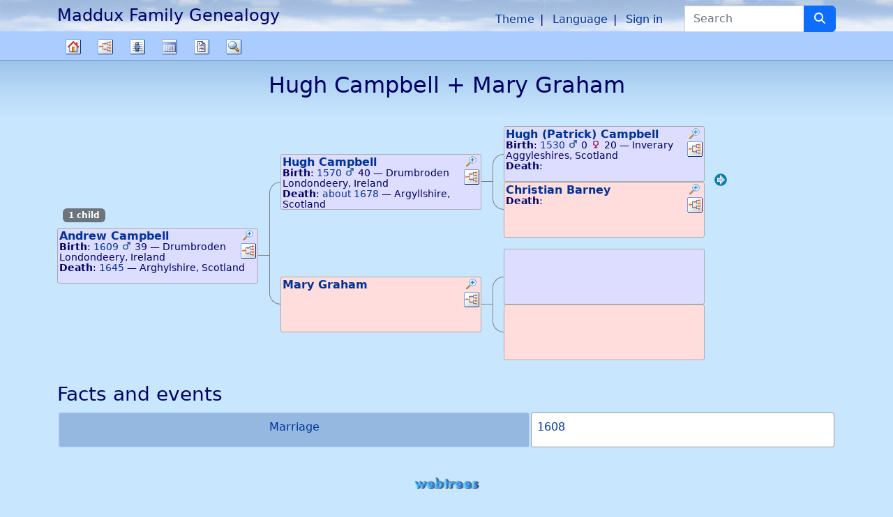

--- FILE ---
content_type: text/html; charset=UTF-8
request_url: https://madduxfamilygenealogy.com/tree/maddux.GED/family/F713/Hugh-Campbell-Mary-Graham
body_size: 8093
content:

<!DOCTYPE html>
<html dir="ltr" lang="en-US">
    <head>
        <meta charset="UTF-8">
        <meta name="csrf" content="mLHKhd5OJWoupSKsy0CANvLhca7mP59E">
        <meta name="viewport" content="width=device-width, initial-scale=1">
        <meta name="robots" content="index,follow">
        <meta name="generator" content="webtrees 2.1.16">
        <meta name="description" content="Hugh Campbell + Mary Graham, Marriage: 1608, Children Andrew">

        <title>
            Hugh Campbell + Mary Graham                    </title>

        <!--iOS-->
        <link rel="apple-touch-icon" sizes="180x180" href="https://madduxfamilygenealogy.com/apple-touch-icon.png">
        <!--Generic favicons-->
        <link rel="icon" sizes="32x32" href="https://madduxfamilygenealogy.com/public/favicon-32.png?v=2.1.16">
        <link rel="icon" sizes="192x192" href="https://madduxfamilygenealogy.com/public/favicon-192.png?v=2.1.16">
        <!--IE11/Edge-->
        <meta name="msapplication-config" content="https://madduxfamilygenealogy.com/browserconfig.xml">

        <link rel="manifest" href="https://madduxfamilygenealogy.com/webmanifest.json" crossorigin="use-credentials">

        <link rel="stylesheet" href="https://madduxfamilygenealogy.com/public/css/vendor.min.css?v=2.1.16">
                    <link rel="stylesheet" href="https://madduxfamilygenealogy.com/public/css/clouds.min.css?v=2.1.16">
        
        
        <script async src="https://www.googletagmanager.com/gtag/js?id=G-36KESV9JX0"></script>
<script>
  window.dataLayer = window.dataLayer || [];
  function gtag(){dataLayer.push(arguments);}
  gtag('js', new Date());
  gtag('config', "G-36KESV9JX0", {
    'custom_map': {'dimension1': 'tree_name', 'dimension2': 'access_level'},
    'tree_name': "maddux.GED",
    'access_level': 2,
  });
</script>
    </head>

    <body class="wt-global wt-theme-clouds wt-route-FamilyPage">
        <header class="wt-header-wrapper d-print-none">
            <div class="container-lg wt-header-container">
                <div class="row wt-header-content">
                    <div class="wt-accessibility-links position-fixed">
                        <a class="visually-hidden visually-hidden-focusable btn btn-info btn-sm" href="#content">
                            Skip to content                        </a>
                    </div>
                    <div class="col wt-site-logo"></div>

                                            <h1 class="col wt-site-title">Maddux Family Genealogy</h1>

                        <div class="col wt-header-search">
                            <form method="post" action="https://madduxfamilygenealogy.com/tree/maddux.GED/search-quick" class="wt-header-search-form" role="search">
                                <div class="input-group">
                                    <label class="visually-hidden" for="quick-search">Search</label>

                                    <input type="search" class="form-control wt-header-search-field" id="quick-search" name="query" size="15" placeholder="Search">

                                    <button type="submit" class="btn btn-primary wt-header-search-button" aria-label="Search">
                                        <span class="wt-icon-search"><i class="fa-solid fa-search fa-fw" aria-hidden="true"></i></span>                                    </button>
                                </div>

                                <input type="hidden" name="_csrf" value="mLHKhd5OJWoupSKsy0CANvLhca7mP59E">                            </form>
                        </div>
                    
                    <div class="col wt-secondary-navigation">
                        <ul class="nav wt-user-menu">
                                                            
    <li class="nav-item dropdown menu-theme">
        <a href="#" class="nav-link dropdown-toggle" data-bs-toggle="dropdown" role="button" aria-expanded="false">
            Theme            <span class="caret"></span>
        </a>
        <div class="dropdown-menu" role="menu">
                            <a
                    class="dropdown-item menu-theme-clouds active"
                    href="#"
                    role="menuitem"
                                            data-wt-post-url="https://madduxfamilygenealogy.com/theme/clouds"
                                    >
                    clouds                </a>

                            <a
                    class="dropdown-item menu-theme-colors"
                    href="#"
                    role="menuitem"
                                            data-wt-post-url="https://madduxfamilygenealogy.com/theme/colors"
                                    >
                    colors                </a>

                            <a
                    class="dropdown-item menu-theme-fab"
                    href="#"
                    role="menuitem"
                                            data-wt-post-url="https://madduxfamilygenealogy.com/theme/fab"
                                    >
                    F.A.B.                </a>

                            <a
                    class="dropdown-item menu-theme-minimal"
                    href="#"
                    role="menuitem"
                                            data-wt-post-url="https://madduxfamilygenealogy.com/theme/minimal"
                                    >
                    minimal                </a>

                            <a
                    class="dropdown-item menu-theme-webtrees"
                    href="#"
                    role="menuitem"
                                            data-wt-post-url="https://madduxfamilygenealogy.com/theme/webtrees"
                                    >
                    webtrees                </a>

                            <a
                    class="dropdown-item menu-theme-xenea"
                    href="#"
                    role="menuitem"
                                            data-wt-post-url="https://madduxfamilygenealogy.com/theme/xenea"
                                    >
                    xenea                </a>

                    </div>
    </li>
                                                            
    <li class="nav-item dropdown menu-language">
        <a href="#" class="nav-link dropdown-toggle" data-bs-toggle="dropdown" role="button" aria-expanded="false">
            Language            <span class="caret"></span>
        </a>
        <div class="dropdown-menu" role="menu">
                            <a
                    class="dropdown-item menu-language-af"
                    href="#"
                    role="menuitem"
                                            data-wt-post-url="https://madduxfamilygenealogy.com/language/af"
                                    >
                    Afrikaans                </a>

                            <a
                    class="dropdown-item menu-language-bs"
                    href="#"
                    role="menuitem"
                                            data-wt-post-url="https://madduxfamilygenealogy.com/language/bs"
                                    >
                    bosanski                </a>

                            <a
                    class="dropdown-item menu-language-ca"
                    href="#"
                    role="menuitem"
                                            data-wt-post-url="https://madduxfamilygenealogy.com/language/ca"
                                    >
                    català                </a>

                            <a
                    class="dropdown-item menu-language-cs"
                    href="#"
                    role="menuitem"
                                            data-wt-post-url="https://madduxfamilygenealogy.com/language/cs"
                                    >
                    čeština                </a>

                            <a
                    class="dropdown-item menu-language-da"
                    href="#"
                    role="menuitem"
                                            data-wt-post-url="https://madduxfamilygenealogy.com/language/da"
                                    >
                    dansk                </a>

                            <a
                    class="dropdown-item menu-language-de"
                    href="#"
                    role="menuitem"
                                            data-wt-post-url="https://madduxfamilygenealogy.com/language/de"
                                    >
                    Deutsch                </a>

                            <a
                    class="dropdown-item menu-language-et"
                    href="#"
                    role="menuitem"
                                            data-wt-post-url="https://madduxfamilygenealogy.com/language/et"
                                    >
                    eesti                </a>

                            <a
                    class="dropdown-item menu-language-en-US active"
                    href="#"
                    role="menuitem"
                                            data-wt-post-url="https://madduxfamilygenealogy.com/language/en-US"
                                    >
                    American English                </a>

                            <a
                    class="dropdown-item menu-language-en-GB"
                    href="#"
                    role="menuitem"
                                            data-wt-post-url="https://madduxfamilygenealogy.com/language/en-GB"
                                    >
                    British English                </a>

                            <a
                    class="dropdown-item menu-language-es"
                    href="#"
                    role="menuitem"
                                            data-wt-post-url="https://madduxfamilygenealogy.com/language/es"
                                    >
                    español                </a>

                            <a
                    class="dropdown-item menu-language-fr"
                    href="#"
                    role="menuitem"
                                            data-wt-post-url="https://madduxfamilygenealogy.com/language/fr"
                                    >
                    français                </a>

                            <a
                    class="dropdown-item menu-language-gl"
                    href="#"
                    role="menuitem"
                                            data-wt-post-url="https://madduxfamilygenealogy.com/language/gl"
                                    >
                    galego                </a>

                            <a
                    class="dropdown-item menu-language-hr"
                    href="#"
                    role="menuitem"
                                            data-wt-post-url="https://madduxfamilygenealogy.com/language/hr"
                                    >
                    hrvatski                </a>

                            <a
                    class="dropdown-item menu-language-is"
                    href="#"
                    role="menuitem"
                                            data-wt-post-url="https://madduxfamilygenealogy.com/language/is"
                                    >
                    íslenska                </a>

                            <a
                    class="dropdown-item menu-language-it"
                    href="#"
                    role="menuitem"
                                            data-wt-post-url="https://madduxfamilygenealogy.com/language/it"
                                    >
                    italiano                </a>

                            <a
                    class="dropdown-item menu-language-lt"
                    href="#"
                    role="menuitem"
                                            data-wt-post-url="https://madduxfamilygenealogy.com/language/lt"
                                    >
                    lietuvių                </a>

                            <a
                    class="dropdown-item menu-language-hu"
                    href="#"
                    role="menuitem"
                                            data-wt-post-url="https://madduxfamilygenealogy.com/language/hu"
                                    >
                    magyar                </a>

                            <a
                    class="dropdown-item menu-language-nl"
                    href="#"
                    role="menuitem"
                                            data-wt-post-url="https://madduxfamilygenealogy.com/language/nl"
                                    >
                    Nederlands                </a>

                            <a
                    class="dropdown-item menu-language-pl"
                    href="#"
                    role="menuitem"
                                            data-wt-post-url="https://madduxfamilygenealogy.com/language/pl"
                                    >
                    polski                </a>

                            <a
                    class="dropdown-item menu-language-pt"
                    href="#"
                    role="menuitem"
                                            data-wt-post-url="https://madduxfamilygenealogy.com/language/pt"
                                    >
                    português                </a>

                            <a
                    class="dropdown-item menu-language-sk"
                    href="#"
                    role="menuitem"
                                            data-wt-post-url="https://madduxfamilygenealogy.com/language/sk"
                                    >
                    slovenčina                </a>

                            <a
                    class="dropdown-item menu-language-fi"
                    href="#"
                    role="menuitem"
                                            data-wt-post-url="https://madduxfamilygenealogy.com/language/fi"
                                    >
                    suomi                </a>

                            <a
                    class="dropdown-item menu-language-sv"
                    href="#"
                    role="menuitem"
                                            data-wt-post-url="https://madduxfamilygenealogy.com/language/sv"
                                    >
                    svenska                </a>

                            <a
                    class="dropdown-item menu-language-vi"
                    href="#"
                    role="menuitem"
                                            data-wt-post-url="https://madduxfamilygenealogy.com/language/vi"
                                    >
                    Tiếng Việt                </a>

                            <a
                    class="dropdown-item menu-language-tr"
                    href="#"
                    role="menuitem"
                                            data-wt-post-url="https://madduxfamilygenealogy.com/language/tr"
                                    >
                    Türkçe                </a>

                            <a
                    class="dropdown-item menu-language-el"
                    href="#"
                    role="menuitem"
                                            data-wt-post-url="https://madduxfamilygenealogy.com/language/el"
                                    >
                    Ελληνικά                </a>

                            <a
                    class="dropdown-item menu-language-bg"
                    href="#"
                    role="menuitem"
                                            data-wt-post-url="https://madduxfamilygenealogy.com/language/bg"
                                    >
                    български                </a>

                            <a
                    class="dropdown-item menu-language-kk"
                    href="#"
                    role="menuitem"
                                            data-wt-post-url="https://madduxfamilygenealogy.com/language/kk"
                                    >
                    қазақ тілі                </a>

                            <a
                    class="dropdown-item menu-language-ru"
                    href="#"
                    role="menuitem"
                                            data-wt-post-url="https://madduxfamilygenealogy.com/language/ru"
                                    >
                    русский                </a>

                            <a
                    class="dropdown-item menu-language-uk"
                    href="#"
                    role="menuitem"
                                            data-wt-post-url="https://madduxfamilygenealogy.com/language/uk"
                                    >
                    українська                </a>

                            <a
                    class="dropdown-item menu-language-ka"
                    href="#"
                    role="menuitem"
                                            data-wt-post-url="https://madduxfamilygenealogy.com/language/ka"
                                    >
                    ქართული                </a>

                            <a
                    class="dropdown-item menu-language-he"
                    href="#"
                    role="menuitem"
                                            data-wt-post-url="https://madduxfamilygenealogy.com/language/he"
                                    >
                    עברית                </a>

                            <a
                    class="dropdown-item menu-language-ar"
                    href="#"
                    role="menuitem"
                                            data-wt-post-url="https://madduxfamilygenealogy.com/language/ar"
                                    >
                    العربية                </a>

                            <a
                    class="dropdown-item menu-language-hi"
                    href="#"
                    role="menuitem"
                                            data-wt-post-url="https://madduxfamilygenealogy.com/language/hi"
                                    >
                    हिन्दी                </a>

                            <a
                    class="dropdown-item menu-language-zh-Hans"
                    href="#"
                    role="menuitem"
                                            data-wt-post-url="https://madduxfamilygenealogy.com/language/zh-Hans"
                                    >
                    简体中文                </a>

                            <a
                    class="dropdown-item menu-language-zh-Hant"
                    href="#"
                    role="menuitem"
                                            data-wt-post-url="https://madduxfamilygenealogy.com/language/zh-Hant"
                                    >
                    繁體中文                </a>

                    </div>
    </li>
                                                            
    <li class="nav-item menu-login">
        <a
            class="nav-link"
            href="https://madduxfamilygenealogy.com/login/maddux.GED?url=https%3A%2F%2Fmadduxfamilygenealogy.com%2Ftree%2Fmaddux.GED%2Ffamily%2FF713%2FHugh-Campbell-Mary-Graham"
                            rel="nofollow"
                    >
            Sign in        </a>
    </li>
                                                    </ul>
                    </div>

                                            <nav class="col wt-primary-navigation">
                            <ul class="nav wt-genealogy-menu">
                                                                    
    <li class="nav-item menu-tree">
        <a
            class="nav-link"
            href="https://madduxfamilygenealogy.com/tree/maddux.GED"
                    >
            Family tree        </a>
    </li>
                                                                    
    <li class="nav-item dropdown menu-chart">
        <a href="#" class="nav-link dropdown-toggle" data-bs-toggle="dropdown" role="button" aria-expanded="false">
            Charts            <span class="caret"></span>
        </a>
        <div class="dropdown-menu" role="menu">
                            <a
                    class="dropdown-item "
                    href="#"
                    role="menuitem"
                                            onclick="return false;"
                                    >
                    Charts                </a>

                            <a
                    class="dropdown-item menu-chart-ancestry"
                    href="https://madduxfamilygenealogy.com/tree/maddux.GED/ancestors-tree-4/I2213"
                    role="menuitem"
                                            rel="nofollow"
                                    >
                    Ancestors                </a>

                            <a
                    class="dropdown-item menu-chart-compact"
                    href="https://madduxfamilygenealogy.com/tree/maddux.GED/compact/I2213"
                    role="menuitem"
                                            rel="nofollow"
                                    >
                    Compact tree                </a>

                            <a
                    class="dropdown-item menu-chart-descendants"
                    href="https://madduxfamilygenealogy.com/tree/maddux.GED/descendants-tree-3/I2213"
                    role="menuitem"
                                            rel="nofollow"
                                    >
                    Descendants                </a>

                            <a
                    class="dropdown-item menu-chart-familybook"
                    href="https://madduxfamilygenealogy.com/tree/maddux.GED/family-book-2-5-0/I2213"
                    role="menuitem"
                                            rel="nofollow"
                                    >
                    Family book                </a>

                            <a
                    class="dropdown-item menu-chart-fanchart"
                    href="https://madduxfamilygenealogy.com/tree/maddux.GED/fan-chart-3-4-100/I2213"
                    role="menuitem"
                                            rel="nofollow"
                                    >
                    Fan chart                </a>

                            <a
                    class="dropdown-item menu-chart-hourglass"
                    href="https://madduxfamilygenealogy.com/tree/maddux.GED/hourglass-3-0/I2213"
                    role="menuitem"
                                            rel="nofollow"
                                    >
                    Hourglass chart                </a>

                            <a
                    class="dropdown-item menu-chart-tree"
                    href="https://madduxfamilygenealogy.com/module/tree/Chart/maddux.GED?xref=I2213"
                    role="menuitem"
                                            rel="nofollow"
                                    >
                    Interactive tree                </a>

                            <a
                    class="dropdown-item menu-chart-lifespan"
                    href="https://madduxfamilygenealogy.com/tree/maddux.GED/lifespans?xrefs=I2213"
                    role="menuitem"
                                            rel="nofollow"
                                    >
                    Lifespans                </a>

                            <a
                    class="dropdown-item menu-chart-pedigree"
                    href="https://madduxfamilygenealogy.com/tree/maddux.GED/pedigree-right-4/I2213"
                    role="menuitem"
                                            rel="nofollow"
                                    >
                    Pedigree                </a>

                            <a
                    class="dropdown-item menu-chart-pedigreemap"
                    href="https://madduxfamilygenealogy.com/tree/maddux.GED/pedigree-map-4/I2213"
                    role="menuitem"
                                            rel="nofollow"
                                    >
                    Pedigree map                </a>

                            <a
                    class="dropdown-item menu-chart-relationship"
                    href="https://madduxfamilygenealogy.com/tree/maddux.GED/relationships-0-99/I2213"
                    role="menuitem"
                                            rel="nofollow"
                                    >
                    Relationships                </a>

                            <a
                    class="dropdown-item menu-chart-statistics"
                    href="https://madduxfamilygenealogy.com/module/statistics_chart/Chart/maddux.GED"
                    role="menuitem"
                                            rel="nofollow"
                                    >
                    Statistics                </a>

                            <a
                    class="dropdown-item menu-chart-timeline"
                    href="https://madduxfamilygenealogy.com/tree/maddux.GED/timeline-10?xrefs%5B0%5D=I2213"
                    role="menuitem"
                                            rel="nofollow"
                                    >
                    Timeline                </a>

                    </div>
    </li>
                                                                    
    <li class="nav-item dropdown menu-list">
        <a href="#" class="nav-link dropdown-toggle" data-bs-toggle="dropdown" role="button" aria-expanded="false">
            Lists            <span class="caret"></span>
        </a>
        <div class="dropdown-menu" role="menu">
                            <a
                    class="dropdown-item "
                    href="#"
                    role="menuitem"
                                            onclick="return false;"
                                    >
                    Lists                </a>

                            <a
                    class="dropdown-item menu-branches"
                    href="https://madduxfamilygenealogy.com/tree/maddux.GED/branches"
                    role="menuitem"
                                    >
                    Branches                </a>

                            <a
                    class="dropdown-item menu-list-fam"
                    href="https://madduxfamilygenealogy.com/tree/maddux.GED/family-list"
                    role="menuitem"
                                    >
                    Families                </a>

                            <a
                    class="dropdown-item menu-list-indi"
                    href="https://madduxfamilygenealogy.com/tree/maddux.GED/individual-list"
                    role="menuitem"
                                    >
                    Individuals                </a>

                            <a
                    class="dropdown-item menu-list-note"
                    href="https://madduxfamilygenealogy.com/tree/maddux.GED/note-list"
                    role="menuitem"
                                    >
                    Shared notes                </a>

                    </div>
    </li>
                                                                    
    <li class="nav-item dropdown menu-calendar">
        <a href="#" class="nav-link dropdown-toggle" data-bs-toggle="dropdown" role="button" aria-expanded="false">
            Calendar            <span class="caret"></span>
        </a>
        <div class="dropdown-menu" role="menu">
                            <a
                    class="dropdown-item "
                    href="#"
                    role="menuitem"
                                            onclick="return false;"
                                    >
                    Calendar                </a>

                            <a
                    class="dropdown-item menu-calendar-day"
                    href="https://madduxfamilygenealogy.com/tree/maddux.GED/calendar/day"
                    role="menuitem"
                                            rel="nofollow"
                                    >
                    Day                </a>

                            <a
                    class="dropdown-item menu-calendar-month"
                    href="https://madduxfamilygenealogy.com/tree/maddux.GED/calendar/month"
                    role="menuitem"
                                            rel="nofollow"
                                    >
                    Month                </a>

                            <a
                    class="dropdown-item menu-calendar-year"
                    href="https://madduxfamilygenealogy.com/tree/maddux.GED/calendar/year"
                    role="menuitem"
                                            rel="nofollow"
                                    >
                    Year                </a>

                    </div>
    </li>
                                                                    
    <li class="nav-item dropdown menu-report">
        <a href="#" class="nav-link dropdown-toggle" data-bs-toggle="dropdown" role="button" aria-expanded="false">
            Reports            <span class="caret"></span>
        </a>
        <div class="dropdown-menu" role="menu">
                            <a
                    class="dropdown-item "
                    href="#"
                    role="menuitem"
                                            onclick="return false;"
                                    >
                    Reports                </a>

                            <a
                    class="dropdown-item menu-report-ahnentafel_report"
                    href="https://madduxfamilygenealogy.com/tree/maddux.GED/report/ahnentafel_report?xref=I2213"
                    role="menuitem"
                                            rel="nofollow"
                                    >
                    Ancestors                </a>

                            <a
                    class="dropdown-item menu-report-birth_report"
                    href="https://madduxfamilygenealogy.com/tree/maddux.GED/report/birth_report?xref=I2213"
                    role="menuitem"
                                            rel="nofollow"
                                    >
                    Births                </a>

                            <a
                    class="dropdown-item menu-report-cemetery_report"
                    href="https://madduxfamilygenealogy.com/tree/maddux.GED/report/cemetery_report?xref=I2213"
                    role="menuitem"
                                            rel="nofollow"
                                    >
                    Burials                </a>

                            <a
                    class="dropdown-item menu-report-death_report"
                    href="https://madduxfamilygenealogy.com/tree/maddux.GED/report/death_report?xref=I2213"
                    role="menuitem"
                                            rel="nofollow"
                                    >
                    Deaths                </a>

                            <a
                    class="dropdown-item menu-report-descendancy_report"
                    href="https://madduxfamilygenealogy.com/tree/maddux.GED/report/descendancy_report?xref=I2213"
                    role="menuitem"
                                            rel="nofollow"
                                    >
                    Descendants                </a>

                            <a
                    class="dropdown-item menu-report-family_group_report"
                    href="https://madduxfamilygenealogy.com/tree/maddux.GED/report/family_group_report?xref=F713"
                    role="menuitem"
                                            rel="nofollow"
                                    >
                    Family                </a>

                            <a
                    class="dropdown-item menu-report-individual_report"
                    href="https://madduxfamilygenealogy.com/tree/maddux.GED/report/individual_report?xref=I2213"
                    role="menuitem"
                                            rel="nofollow"
                                    >
                    Individual                </a>

                            <a
                    class="dropdown-item menu-report-marriage_report"
                    href="https://madduxfamilygenealogy.com/tree/maddux.GED/report/marriage_report?xref=I2213"
                    role="menuitem"
                                            rel="nofollow"
                                    >
                    Marriages                </a>

                            <a
                    class="dropdown-item menu-report-pedigree_report"
                    href="https://madduxfamilygenealogy.com/tree/maddux.GED/report/pedigree_report?xref=I2213"
                    role="menuitem"
                                            rel="nofollow"
                                    >
                    Pedigree                </a>

                            <a
                    class="dropdown-item menu-report-relative_ext_report"
                    href="https://madduxfamilygenealogy.com/tree/maddux.GED/report/relative_ext_report?xref=I2213"
                    role="menuitem"
                                            rel="nofollow"
                                    >
                    Related individuals                </a>

                            <a
                    class="dropdown-item menu-report-bdm_report"
                    href="https://madduxfamilygenealogy.com/tree/maddux.GED/report/bdm_report?xref=I2213"
                    role="menuitem"
                                            rel="nofollow"
                                    >
                    Vital records                </a>

                    </div>
    </li>
                                                                    
    <li class="nav-item dropdown menu-search">
        <a href="#" class="nav-link dropdown-toggle" data-bs-toggle="dropdown" role="button" aria-expanded="false">
            Search            <span class="caret"></span>
        </a>
        <div class="dropdown-menu" role="menu">
                            <a
                    class="dropdown-item "
                    href="#"
                    role="menuitem"
                                            onclick="return false;"
                                    >
                    Search                </a>

                            <a
                    class="dropdown-item menu-search-general"
                    href="https://madduxfamilygenealogy.com/tree/maddux.GED/search-general"
                    role="menuitem"
                                            rel="nofollow"
                                    >
                    General search                </a>

                            <a
                    class="dropdown-item menu-search-soundex"
                    href="https://madduxfamilygenealogy.com/tree/maddux.GED/search-phonetic"
                    role="menuitem"
                                            rel="nofollow"
                                    >
                    Phonetic search                </a>

                            <a
                    class="dropdown-item menu-search-advanced"
                    href="https://madduxfamilygenealogy.com/tree/maddux.GED/search-advanced"
                    role="menuitem"
                                            rel="nofollow"
                                    >
                    Advanced search                </a>

                    </div>
    </li>
                                                            </ul>
                        </nav>
                                    </div>
            </div>
        </header>

        <main id="content" class="wt-main-wrapper">
            <div class="container-lg wt-main-container">
                <div class="flash-messages">
                                    </div>

                


<div class="d-flex mb-4">
    <h2 class="wt-page-title mx-auto">
        <span class="NAME" dir="auto" translate="no">Hugh <span class="SURN">Campbell</span></span> + <span class="NAME" dir="auto" translate="no">Mary <span class="SURN">Graham</span></span>    </h2>
    </div>

<div class="wt-page-content">
    <div class="wt-family-members d-flex">
        
<div class="align-self-center">
    <div class="badge bg-secondary m-2">
                    1 child            </div>
            <div class="d-flex">
            
<div class="wt-chart-box wt-chart-box-m   overflow-hidden" data-wt-chart-xref="I2212" data-tree="maddux.GED">
            <div class="wt-chart-box-thumbnail float-start me-1">
                    </div>
    
            <div class="wt-chart-box-extra d-print-none float-end ms-1">
            <div class="dropdown position-static wt-chart-box-zoom">
                <a class="wt-chart-box-icon" href="#" role="button" id="chart-box-zoom-id-971967908310400ebcda75e1495de481" data-bs-toggle="dropdown" aria-haspopup="true" aria-expanded="false">
                    <div ><span class="wt-icon-zoom-in"><i class="fa-solid fa-search-plus fa-fw" aria-hidden="true"></i></span></div>
                    <div class="d-none"><span class="wt-icon-zoom-out"><i class="fa-solid fa-search-minus fa-fw" aria-hidden="true"></i></span></div>
                    <span class="visually-hidden">Links</span>
                </a>

                <div class="dropdown-menu dropdown-menu-end wt-chart-box-dropdown wt-chart-box-zoom-dropdown" style="position: inherit" aria-labelledby="#chart-box-zoom-id-971967908310400ebcda75e1495de481">
                                            <div class="fact_BIRT"><span class="label">Birth</span>: <span class="field" dir="auto"><span class="date">1609</span>
    <span class="age">
                                        
            <span title="Father’s age">
            <small><span class="wt-icon-sex wt-icon-sex-m"><i class="fa-solid fa-mars fa-fw" aria-hidden="true"></i></span>
</small>39        </span>
                                            </span>
 — <bdi>Drumbroden Londondeery, Ireland</bdi></span></div>                                            <div class="fact_MARR"><span class="label">Marriage</span>: <span class="field" dir="auto"><span class="date">1636</span> — <bdi>Iverary Argleshire, Scotland</bdi></span></div>                                            <div class="fact_DEAT"><span class="label">Death</span>: <span class="field" dir="auto"><span class="date">1645</span> — <bdi>Arghylshire, Scotland</bdi></span></div>                                            <div class="fact_REFN"><span class="label">Reference number</span>: <span class="field" dir="auto"><bdi>2212</bdi></span></div>                                    </div>
            </div>

            <div class="dropdown position-static wt-chart-box-links">
                <a class="wt-chart-box-icon" href="#" role="button" id="chart-box-menu-id-971967908310400ebcda75e1495de481" data-bs-toggle="dropdown" aria-haspopup="true" aria-expanded="false">
                    <i class="icon-pedigree" title="Links"></i>
                    <span class="visually-hidden">Links</span>
                </a>

                <div class="dropdown-menu dropdown-menu-end wt-chart-box-dropdown wt-chart-box-links-dropdown" style="position: inherit" aria-labelledby="#chart-box-menu-id-971967908310400ebcda75e1495de481">
                                            <a class="dropdown-item p-1 menu-chart-ancestry" href="https://madduxfamilygenealogy.com/tree/maddux.GED/ancestors-tree-4/I2212">
                            Ancestors                        </a>
                                            <a class="dropdown-item p-1 menu-chart-compact" href="https://madduxfamilygenealogy.com/tree/maddux.GED/compact/I2212">
                            Compact tree                        </a>
                                            <a class="dropdown-item p-1 menu-chart-descendants" href="https://madduxfamilygenealogy.com/tree/maddux.GED/descendants-tree-3/I2212">
                            Descendants                        </a>
                                            <a class="dropdown-item p-1 menu-chart-familybook" href="https://madduxfamilygenealogy.com/tree/maddux.GED/family-book-2-5-0/I2212">
                            Family book                        </a>
                                            <a class="dropdown-item p-1 menu-chart-fanchart" href="https://madduxfamilygenealogy.com/tree/maddux.GED/fan-chart-3-4-100/I2212">
                            Fan chart                        </a>
                                            <a class="dropdown-item p-1 menu-chart-hourglass" href="https://madduxfamilygenealogy.com/tree/maddux.GED/hourglass-3-0/I2212">
                            Hourglass chart                        </a>
                                            <a class="dropdown-item p-1 menu-chart-tree" href="https://madduxfamilygenealogy.com/module/tree/Chart/maddux.GED?xref=I2212">
                            Interactive tree                        </a>
                                            <a class="dropdown-item p-1 menu-chart-pedigree" href="https://madduxfamilygenealogy.com/tree/maddux.GED/pedigree-right-4/I2212">
                            Pedigree                        </a>
                                            <a class="dropdown-item p-1 menu-chart-pedigreemap" href="https://madduxfamilygenealogy.com/tree/maddux.GED/pedigree-map-4/I2212">
                            Pedigree map                        </a>
                                            <a class="dropdown-item p-1 menu-chart-relationship" href="https://madduxfamilygenealogy.com/tree/maddux.GED/relationships-0-99/I2212">
                            Relationships                        </a>
                                            <a class="dropdown-item p-1 " href="https://madduxfamilygenealogy.com/tree/maddux.GED/family/F711/Andrew-Campbell-Mary-Rice">
                            <strong>Family with spouse</strong>                        </a>
                                            <a class="dropdown-item p-1 " href="https://madduxfamilygenealogy.com/tree/maddux.GED/individual/I2256/Mary-Rice">
                            <span class="NAME" dir="auto" translate="no">Mary <span class="SURN">Rice</span></span>                        </a>
                                            <a class="dropdown-item p-1 " href="https://madduxfamilygenealogy.com/tree/maddux.GED/individual/I2211/Duncan-Campbell">
                            <span class="NAME" dir="auto" translate="no">Duncan <span class="SURN">Campbell</span></span>                        </a>
                                            <a class="dropdown-item p-1 " href="https://madduxfamilygenealogy.com/tree/maddux.GED/individual/I2257/John-Campbell">
                            <span class="NAME" dir="auto" translate="no">John <span class="SURN">Campbell</span></span>                        </a>
                                            <a class="dropdown-item p-1 " href="https://madduxfamilygenealogy.com/tree/maddux.GED/individual/I2258/Colin-Campbell">
                            <span class="NAME" dir="auto" translate="no">Colin <span class="SURN">Campbell</span></span>                        </a>
                                    </div>
            </div>
        </div>
    
    <div class="wt-chart-box-name">
                    <a href="https://madduxfamilygenealogy.com/tree/maddux.GED/individual/I2212/Andrew-Campbell"><span class="NAME" dir="auto" translate="no">Andrew <span class="SURN">Campbell</span></span></a>
            </div>

    <div class="wt-chart-box-name wt-chart-box-name-alt">
            </div>

    <div class="wt-chart-box-lifespan">
        <span title="Drumbroden Londondeery, Ireland ⁨1609⁩">1609</span>–<span title="Arghylshire, Scotland ⁨1645⁩">1645</span>    </div>

    <div class="wt-chart-box-facts">
        <div class="wt-chart-box-fact small">
            <div class="fact_BIRT"><span class="label">Birth</span>: <span class="field" dir="auto"><span class="date">1609</span>
    <span class="age">
                                        
            <span title="Father’s age">
            <small><span class="wt-icon-sex wt-icon-sex-m"><i class="fa-solid fa-mars fa-fw" aria-hidden="true"></i></span>
</small>39        </span>
                                            </span>
 — <bdi>Drumbroden Londondeery, Ireland</bdi></span></div><div class="fact_DEAT"><span class="label">Death</span>: <span class="field" dir="auto"><span class="date">1645</span> — <bdi>Arghylshire, Scotland</bdi></span></div>        </div>
    </div>
</div>
            <div class="wt-chart-horizontal-spacer">
                                    <div class="wt-chart-horizontal-line"></div>
                            </div>
        </div>
        </div>
        <div class="d-flex">
    <div class="align-self-center">
        <div class="d-flex">
            <div class="wt-chart-horizontal-spacer">
                <div class="wt-chart-horizontal-first-parent"></div>
            </div>

            <div class="align-self-center">
                                    
<div class="wt-chart-box wt-chart-box-m   overflow-hidden" data-wt-chart-xref="I2213" data-tree="maddux.GED">
            <div class="wt-chart-box-thumbnail float-start me-1">
                    </div>
    
            <div class="wt-chart-box-extra d-print-none float-end ms-1">
            <div class="dropdown position-static wt-chart-box-zoom">
                <a class="wt-chart-box-icon" href="#" role="button" id="chart-box-zoom-id-b48ba4fcd54a46a2bc2908ec4f3137f3" data-bs-toggle="dropdown" aria-haspopup="true" aria-expanded="false">
                    <div ><span class="wt-icon-zoom-in"><i class="fa-solid fa-search-plus fa-fw" aria-hidden="true"></i></span></div>
                    <div class="d-none"><span class="wt-icon-zoom-out"><i class="fa-solid fa-search-minus fa-fw" aria-hidden="true"></i></span></div>
                    <span class="visually-hidden">Links</span>
                </a>

                <div class="dropdown-menu dropdown-menu-end wt-chart-box-dropdown wt-chart-box-zoom-dropdown" style="position: inherit" aria-labelledby="#chart-box-zoom-id-b48ba4fcd54a46a2bc2908ec4f3137f3">
                                            <div class="fact_BIRT"><span class="label">Birth</span>: <span class="field" dir="auto"><span class="date">1570</span>
    <span class="age">
                                        
            <span title="Father’s age">
            <small><span class="wt-icon-sex wt-icon-sex-m"><i class="fa-solid fa-mars fa-fw" aria-hidden="true"></i></span>
</small>40        </span>
                                            </span>
 — <bdi>Drumbroden Londondeery, Ireland</bdi></span></div>                                            <div class="fact_MARR"><span class="label">Marriage</span>: <span class="field" dir="auto"><span class="date">1608</span></span></div>                                            <div class="fact_DEAT"><span class="label">Death</span>: <span class="field" dir="auto"><span class="date">about 1678</span> — <bdi>Argyllshire, Scotland</bdi></span></div>                                            <div class="fact_REFN"><span class="label">Reference number</span>: <span class="field" dir="auto"><bdi>2213</bdi></span></div>                                    </div>
            </div>

            <div class="dropdown position-static wt-chart-box-links">
                <a class="wt-chart-box-icon" href="#" role="button" id="chart-box-menu-id-b48ba4fcd54a46a2bc2908ec4f3137f3" data-bs-toggle="dropdown" aria-haspopup="true" aria-expanded="false">
                    <i class="icon-pedigree" title="Links"></i>
                    <span class="visually-hidden">Links</span>
                </a>

                <div class="dropdown-menu dropdown-menu-end wt-chart-box-dropdown wt-chart-box-links-dropdown" style="position: inherit" aria-labelledby="#chart-box-menu-id-b48ba4fcd54a46a2bc2908ec4f3137f3">
                                            <a class="dropdown-item p-1 menu-chart-ancestry" href="https://madduxfamilygenealogy.com/tree/maddux.GED/ancestors-tree-4/I2213">
                            Ancestors                        </a>
                                            <a class="dropdown-item p-1 menu-chart-compact" href="https://madduxfamilygenealogy.com/tree/maddux.GED/compact/I2213">
                            Compact tree                        </a>
                                            <a class="dropdown-item p-1 menu-chart-descendants" href="https://madduxfamilygenealogy.com/tree/maddux.GED/descendants-tree-3/I2213">
                            Descendants                        </a>
                                            <a class="dropdown-item p-1 menu-chart-familybook" href="https://madduxfamilygenealogy.com/tree/maddux.GED/family-book-2-5-0/I2213">
                            Family book                        </a>
                                            <a class="dropdown-item p-1 menu-chart-fanchart" href="https://madduxfamilygenealogy.com/tree/maddux.GED/fan-chart-3-4-100/I2213">
                            Fan chart                        </a>
                                            <a class="dropdown-item p-1 menu-chart-hourglass" href="https://madduxfamilygenealogy.com/tree/maddux.GED/hourglass-3-0/I2213">
                            Hourglass chart                        </a>
                                            <a class="dropdown-item p-1 menu-chart-tree" href="https://madduxfamilygenealogy.com/module/tree/Chart/maddux.GED?xref=I2213">
                            Interactive tree                        </a>
                                            <a class="dropdown-item p-1 menu-chart-pedigree" href="https://madduxfamilygenealogy.com/tree/maddux.GED/pedigree-right-4/I2213">
                            Pedigree                        </a>
                                            <a class="dropdown-item p-1 menu-chart-pedigreemap" href="https://madduxfamilygenealogy.com/tree/maddux.GED/pedigree-map-4/I2213">
                            Pedigree map                        </a>
                                            <a class="dropdown-item p-1 menu-chart-relationship" href="https://madduxfamilygenealogy.com/tree/maddux.GED/relationships-0-99/I2213">
                            Relationships                        </a>
                                            <a class="dropdown-item p-1 " href="https://madduxfamilygenealogy.com/tree/maddux.GED/family/F713/Hugh-Campbell-Mary-Graham">
                            <strong>Family with spouse</strong>                        </a>
                                            <a class="dropdown-item p-1 " href="https://madduxfamilygenealogy.com/tree/maddux.GED/individual/I2254/Mary-Graham">
                            <span class="NAME" dir="auto" translate="no">Mary <span class="SURN">Graham</span></span>                        </a>
                                            <a class="dropdown-item p-1 " href="https://madduxfamilygenealogy.com/tree/maddux.GED/individual/I2212/Andrew-Campbell">
                            <span class="NAME" dir="auto" translate="no">Andrew <span class="SURN">Campbell</span></span>                        </a>
                                    </div>
            </div>
        </div>
    
    <div class="wt-chart-box-name">
                    <a href="https://madduxfamilygenealogy.com/tree/maddux.GED/individual/I2213/Hugh-Campbell"><span class="NAME" dir="auto" translate="no">Hugh <span class="SURN">Campbell</span></span></a>
            </div>

    <div class="wt-chart-box-name wt-chart-box-name-alt">
            </div>

    <div class="wt-chart-box-lifespan">
        <span title="Drumbroden Londondeery, Ireland ⁨1570⁩">1570</span>–<span title="Argyllshire, Scotland ⁨about 1678⁩">1678</span>    </div>

    <div class="wt-chart-box-facts">
        <div class="wt-chart-box-fact small">
            <div class="fact_BIRT"><span class="label">Birth</span>: <span class="field" dir="auto"><span class="date">1570</span>
    <span class="age">
                                        
            <span title="Father’s age">
            <small><span class="wt-icon-sex wt-icon-sex-m"><i class="fa-solid fa-mars fa-fw" aria-hidden="true"></i></span>
</small>40        </span>
                                            </span>
 — <bdi>Drumbroden Londondeery, Ireland</bdi></span></div><div class="fact_DEAT"><span class="label">Death</span>: <span class="field" dir="auto"><span class="date">about 1678</span> — <bdi>Argyllshire, Scotland</bdi></span></div>        </div>
    </div>
</div>
                            </div>

            
<div class="d-flex my-2">
    <div class="wt-chart-horizontal-spacer">
        <div class="wt-chart-horizontal-line"></div>
    </div>
    <div class="align-self-center">
        <div class="d-flex">
            <div class="wt-chart-horizontal-spacer">
                <div class="wt-chart-horizontal-first-parent"></div>
            </div>

            <div class="align-self-center">
                                    
<div class="wt-chart-box wt-chart-box-m   overflow-hidden" data-wt-chart-xref="I2214" data-tree="maddux.GED">
            <div class="wt-chart-box-thumbnail float-start me-1">
                    </div>
    
            <div class="wt-chart-box-extra d-print-none float-end ms-1">
            <div class="dropdown position-static wt-chart-box-zoom">
                <a class="wt-chart-box-icon" href="#" role="button" id="chart-box-zoom-id-96c29783b818498ea98fc60b084d3cc0" data-bs-toggle="dropdown" aria-haspopup="true" aria-expanded="false">
                    <div ><span class="wt-icon-zoom-in"><i class="fa-solid fa-search-plus fa-fw" aria-hidden="true"></i></span></div>
                    <div class="d-none"><span class="wt-icon-zoom-out"><i class="fa-solid fa-search-minus fa-fw" aria-hidden="true"></i></span></div>
                    <span class="visually-hidden">Links</span>
                </a>

                <div class="dropdown-menu dropdown-menu-end wt-chart-box-dropdown wt-chart-box-zoom-dropdown" style="position: inherit" aria-labelledby="#chart-box-zoom-id-96c29783b818498ea98fc60b084d3cc0">
                                            <div class="fact_BIRT"><span class="label">Birth</span>: <span class="field" dir="auto"><span class="date">1530</span>
    <span class="age">
                                        
            <span title="Father’s age">
            <small><span class="wt-icon-sex wt-icon-sex-m"><i class="fa-solid fa-mars fa-fw" aria-hidden="true"></i></span>
</small>0        </span>
                                                                
            <span title="Mother’s age">
            <small><span class="wt-icon-sex wt-icon-sex-f"><i class="fa-solid fa-venus fa-fw" aria-hidden="true"></i></span>
</small>20        </span>
                                </span>
 — <bdi>Inverary Aggyleshires, Scotland</bdi></span></div>                                            <div class="fact_DEAT"><span class="label">Death</span>: <span class="field" dir="auto"></span></div>                                            <div class="fact_REFN"><span class="label">Reference number</span>: <span class="field" dir="auto"><bdi>2214</bdi></span></div>                                    </div>
            </div>

            <div class="dropdown position-static wt-chart-box-links">
                <a class="wt-chart-box-icon" href="#" role="button" id="chart-box-menu-id-96c29783b818498ea98fc60b084d3cc0" data-bs-toggle="dropdown" aria-haspopup="true" aria-expanded="false">
                    <i class="icon-pedigree" title="Links"></i>
                    <span class="visually-hidden">Links</span>
                </a>

                <div class="dropdown-menu dropdown-menu-end wt-chart-box-dropdown wt-chart-box-links-dropdown" style="position: inherit" aria-labelledby="#chart-box-menu-id-96c29783b818498ea98fc60b084d3cc0">
                                            <a class="dropdown-item p-1 menu-chart-ancestry" href="https://madduxfamilygenealogy.com/tree/maddux.GED/ancestors-tree-4/I2214">
                            Ancestors                        </a>
                                            <a class="dropdown-item p-1 menu-chart-compact" href="https://madduxfamilygenealogy.com/tree/maddux.GED/compact/I2214">
                            Compact tree                        </a>
                                            <a class="dropdown-item p-1 menu-chart-descendants" href="https://madduxfamilygenealogy.com/tree/maddux.GED/descendants-tree-3/I2214">
                            Descendants                        </a>
                                            <a class="dropdown-item p-1 menu-chart-familybook" href="https://madduxfamilygenealogy.com/tree/maddux.GED/family-book-2-5-0/I2214">
                            Family book                        </a>
                                            <a class="dropdown-item p-1 menu-chart-fanchart" href="https://madduxfamilygenealogy.com/tree/maddux.GED/fan-chart-3-4-100/I2214">
                            Fan chart                        </a>
                                            <a class="dropdown-item p-1 menu-chart-hourglass" href="https://madduxfamilygenealogy.com/tree/maddux.GED/hourglass-3-0/I2214">
                            Hourglass chart                        </a>
                                            <a class="dropdown-item p-1 menu-chart-tree" href="https://madduxfamilygenealogy.com/module/tree/Chart/maddux.GED?xref=I2214">
                            Interactive tree                        </a>
                                            <a class="dropdown-item p-1 menu-chart-pedigree" href="https://madduxfamilygenealogy.com/tree/maddux.GED/pedigree-right-4/I2214">
                            Pedigree                        </a>
                                            <a class="dropdown-item p-1 menu-chart-pedigreemap" href="https://madduxfamilygenealogy.com/tree/maddux.GED/pedigree-map-4/I2214">
                            Pedigree map                        </a>
                                            <a class="dropdown-item p-1 menu-chart-relationship" href="https://madduxfamilygenealogy.com/tree/maddux.GED/relationships-0-99/I2214">
                            Relationships                        </a>
                                            <a class="dropdown-item p-1 " href="https://madduxfamilygenealogy.com/tree/maddux.GED/family/F714/Hugh-Patrick-Campbell-Christian-Barney">
                            <strong>Family with spouse</strong>                        </a>
                                            <a class="dropdown-item p-1 " href="https://madduxfamilygenealogy.com/tree/maddux.GED/individual/I2255/Christian-Barney">
                            <span class="NAME" dir="auto" translate="no">Christian <span class="SURN">Barney</span></span>                        </a>
                                            <a class="dropdown-item p-1 " href="https://madduxfamilygenealogy.com/tree/maddux.GED/individual/I2213/Hugh-Campbell">
                            <span class="NAME" dir="auto" translate="no">Hugh <span class="SURN">Campbell</span></span>                        </a>
                                    </div>
            </div>
        </div>
    
    <div class="wt-chart-box-name">
                    <a href="https://madduxfamilygenealogy.com/tree/maddux.GED/individual/I2214/Hugh-Patrick-Campbell"><span class="NAME" dir="auto" translate="no">Hugh (Patrick) <span class="SURN">Campbell</span></span></a>
            </div>

    <div class="wt-chart-box-name wt-chart-box-name-alt">
            </div>

    <div class="wt-chart-box-lifespan">
        <span title="Inverary Aggyleshires, Scotland ⁨1530⁩">1530</span>–<span title=" ⁨⁩"></span>    </div>

    <div class="wt-chart-box-facts">
        <div class="wt-chart-box-fact small">
            <div class="fact_BIRT"><span class="label">Birth</span>: <span class="field" dir="auto"><span class="date">1530</span>
    <span class="age">
                                        
            <span title="Father’s age">
            <small><span class="wt-icon-sex wt-icon-sex-m"><i class="fa-solid fa-mars fa-fw" aria-hidden="true"></i></span>
</small>0        </span>
                                                                
            <span title="Mother’s age">
            <small><span class="wt-icon-sex wt-icon-sex-f"><i class="fa-solid fa-venus fa-fw" aria-hidden="true"></i></span>
</small>20        </span>
                                </span>
 — <bdi>Inverary Aggyleshires, Scotland</bdi></span></div><div class="fact_DEAT"><span class="label">Death</span>: <span class="field" dir="auto"></span></div>        </div>
    </div>
</div>
                            </div>
        </div>

        <div class="d-flex">
            <div class="wt-chart-horizontal-spacer">
                <div class="wt-chart-horizontal-last-parent"></div>
            </div>

            <div class="align-self-center">
                                    
<div class="wt-chart-box wt-chart-box-f   overflow-hidden" data-wt-chart-xref="I2255" data-tree="maddux.GED">
            <div class="wt-chart-box-thumbnail float-start me-1">
                    </div>
    
            <div class="wt-chart-box-extra d-print-none float-end ms-1">
            <div class="dropdown position-static wt-chart-box-zoom">
                <a class="wt-chart-box-icon" href="#" role="button" id="chart-box-zoom-id-b8e80857518f4da999a764c97e48ae3d" data-bs-toggle="dropdown" aria-haspopup="true" aria-expanded="false">
                    <div ><span class="wt-icon-zoom-in"><i class="fa-solid fa-search-plus fa-fw" aria-hidden="true"></i></span></div>
                    <div class="d-none"><span class="wt-icon-zoom-out"><i class="fa-solid fa-search-minus fa-fw" aria-hidden="true"></i></span></div>
                    <span class="visually-hidden">Links</span>
                </a>

                <div class="dropdown-menu dropdown-menu-end wt-chart-box-dropdown wt-chart-box-zoom-dropdown" style="position: inherit" aria-labelledby="#chart-box-zoom-id-b8e80857518f4da999a764c97e48ae3d">
                                            <div class="fact_DEAT"><span class="label">Death</span>: <span class="field" dir="auto"></span></div>                                            <div class="fact_REFN"><span class="label">Reference number</span>: <span class="field" dir="auto"><bdi>2255</bdi></span></div>                                    </div>
            </div>

            <div class="dropdown position-static wt-chart-box-links">
                <a class="wt-chart-box-icon" href="#" role="button" id="chart-box-menu-id-b8e80857518f4da999a764c97e48ae3d" data-bs-toggle="dropdown" aria-haspopup="true" aria-expanded="false">
                    <i class="icon-pedigree" title="Links"></i>
                    <span class="visually-hidden">Links</span>
                </a>

                <div class="dropdown-menu dropdown-menu-end wt-chart-box-dropdown wt-chart-box-links-dropdown" style="position: inherit" aria-labelledby="#chart-box-menu-id-b8e80857518f4da999a764c97e48ae3d">
                                            <a class="dropdown-item p-1 menu-chart-ancestry" href="https://madduxfamilygenealogy.com/tree/maddux.GED/ancestors-tree-4/I2255">
                            Ancestors                        </a>
                                            <a class="dropdown-item p-1 menu-chart-compact" href="https://madduxfamilygenealogy.com/tree/maddux.GED/compact/I2255">
                            Compact tree                        </a>
                                            <a class="dropdown-item p-1 menu-chart-descendants" href="https://madduxfamilygenealogy.com/tree/maddux.GED/descendants-tree-3/I2255">
                            Descendants                        </a>
                                            <a class="dropdown-item p-1 menu-chart-familybook" href="https://madduxfamilygenealogy.com/tree/maddux.GED/family-book-2-5-0/I2255">
                            Family book                        </a>
                                            <a class="dropdown-item p-1 menu-chart-fanchart" href="https://madduxfamilygenealogy.com/tree/maddux.GED/fan-chart-3-4-100/I2255">
                            Fan chart                        </a>
                                            <a class="dropdown-item p-1 menu-chart-hourglass" href="https://madduxfamilygenealogy.com/tree/maddux.GED/hourglass-3-0/I2255">
                            Hourglass chart                        </a>
                                            <a class="dropdown-item p-1 menu-chart-tree" href="https://madduxfamilygenealogy.com/module/tree/Chart/maddux.GED?xref=I2255">
                            Interactive tree                        </a>
                                            <a class="dropdown-item p-1 menu-chart-pedigree" href="https://madduxfamilygenealogy.com/tree/maddux.GED/pedigree-right-4/I2255">
                            Pedigree                        </a>
                                            <a class="dropdown-item p-1 menu-chart-pedigreemap" href="https://madduxfamilygenealogy.com/tree/maddux.GED/pedigree-map-4/I2255">
                            Pedigree map                        </a>
                                            <a class="dropdown-item p-1 menu-chart-relationship" href="https://madduxfamilygenealogy.com/tree/maddux.GED/relationships-0-99/I2255">
                            Relationships                        </a>
                                            <a class="dropdown-item p-1 " href="https://madduxfamilygenealogy.com/tree/maddux.GED/family/F714/Hugh-Patrick-Campbell-Christian-Barney">
                            <strong>Family with spouse</strong>                        </a>
                                            <a class="dropdown-item p-1 " href="https://madduxfamilygenealogy.com/tree/maddux.GED/individual/I2214/Hugh-Patrick-Campbell">
                            <span class="NAME" dir="auto" translate="no">Hugh (Patrick) <span class="SURN">Campbell</span></span>                        </a>
                                            <a class="dropdown-item p-1 " href="https://madduxfamilygenealogy.com/tree/maddux.GED/individual/I2213/Hugh-Campbell">
                            <span class="NAME" dir="auto" translate="no">Hugh <span class="SURN">Campbell</span></span>                        </a>
                                    </div>
            </div>
        </div>
    
    <div class="wt-chart-box-name">
                    <a href="https://madduxfamilygenealogy.com/tree/maddux.GED/individual/I2255/Christian-Barney"><span class="NAME" dir="auto" translate="no">Christian <span class="SURN">Barney</span></span></a>
            </div>

    <div class="wt-chart-box-name wt-chart-box-name-alt">
            </div>

    <div class="wt-chart-box-lifespan">
        <span title=" ⁨⁩"></span>–<span title=" ⁨⁩"></span>    </div>

    <div class="wt-chart-box-facts">
        <div class="wt-chart-box-fact small">
            <div class="fact_DEAT"><span class="label">Death</span>: <span class="field" dir="auto"></span></div>        </div>
    </div>
</div>
                            </div>
        </div>
    </div>
            <div class="align-self-center">
            <a class="btn btn-text" href="https://madduxfamilygenealogy.com/tree/maddux.GED/family/F714/Hugh-Patrick-Campbell-Christian-Barney" title="Hugh (Patrick) Campbell + Christian Barney">
                <span class="wt-icon-arrow-right wt-icon-flip-rtl"><i class="fa-solid fa-arrow-right fa-fw wt-icon-flip-rtl" aria-hidden="true"></i></span>            </a>
        </div>
    </div>

        </div>

        <div class="d-flex">
            <div class="wt-chart-horizontal-spacer">
                <div class="wt-chart-horizontal-last-parent"></div>
            </div>

            <div class="align-self-center">
                                    
<div class="wt-chart-box wt-chart-box-f   overflow-hidden" data-wt-chart-xref="I2254" data-tree="maddux.GED">
            <div class="wt-chart-box-thumbnail float-start me-1">
                    </div>
    
            <div class="wt-chart-box-extra d-print-none float-end ms-1">
            <div class="dropdown position-static wt-chart-box-zoom">
                <a class="wt-chart-box-icon" href="#" role="button" id="chart-box-zoom-id-bc1d809e511c4d3e9bd8bc9deb1333e7" data-bs-toggle="dropdown" aria-haspopup="true" aria-expanded="false">
                    <div ><span class="wt-icon-zoom-in"><i class="fa-solid fa-search-plus fa-fw" aria-hidden="true"></i></span></div>
                    <div class="d-none"><span class="wt-icon-zoom-out"><i class="fa-solid fa-search-minus fa-fw" aria-hidden="true"></i></span></div>
                    <span class="visually-hidden">Links</span>
                </a>

                <div class="dropdown-menu dropdown-menu-end wt-chart-box-dropdown wt-chart-box-zoom-dropdown" style="position: inherit" aria-labelledby="#chart-box-zoom-id-bc1d809e511c4d3e9bd8bc9deb1333e7">
                                            <div class="fact_MARR"><span class="label">Marriage</span>: <span class="field" dir="auto"><span class="date">1608</span></span></div>                                            <div class="fact_REFN"><span class="label">Reference number</span>: <span class="field" dir="auto"><bdi>2254</bdi></span></div>                                    </div>
            </div>

            <div class="dropdown position-static wt-chart-box-links">
                <a class="wt-chart-box-icon" href="#" role="button" id="chart-box-menu-id-bc1d809e511c4d3e9bd8bc9deb1333e7" data-bs-toggle="dropdown" aria-haspopup="true" aria-expanded="false">
                    <i class="icon-pedigree" title="Links"></i>
                    <span class="visually-hidden">Links</span>
                </a>

                <div class="dropdown-menu dropdown-menu-end wt-chart-box-dropdown wt-chart-box-links-dropdown" style="position: inherit" aria-labelledby="#chart-box-menu-id-bc1d809e511c4d3e9bd8bc9deb1333e7">
                                            <a class="dropdown-item p-1 menu-chart-ancestry" href="https://madduxfamilygenealogy.com/tree/maddux.GED/ancestors-tree-4/I2254">
                            Ancestors                        </a>
                                            <a class="dropdown-item p-1 menu-chart-compact" href="https://madduxfamilygenealogy.com/tree/maddux.GED/compact/I2254">
                            Compact tree                        </a>
                                            <a class="dropdown-item p-1 menu-chart-descendants" href="https://madduxfamilygenealogy.com/tree/maddux.GED/descendants-tree-3/I2254">
                            Descendants                        </a>
                                            <a class="dropdown-item p-1 menu-chart-familybook" href="https://madduxfamilygenealogy.com/tree/maddux.GED/family-book-2-5-0/I2254">
                            Family book                        </a>
                                            <a class="dropdown-item p-1 menu-chart-fanchart" href="https://madduxfamilygenealogy.com/tree/maddux.GED/fan-chart-3-4-100/I2254">
                            Fan chart                        </a>
                                            <a class="dropdown-item p-1 menu-chart-hourglass" href="https://madduxfamilygenealogy.com/tree/maddux.GED/hourglass-3-0/I2254">
                            Hourglass chart                        </a>
                                            <a class="dropdown-item p-1 menu-chart-tree" href="https://madduxfamilygenealogy.com/module/tree/Chart/maddux.GED?xref=I2254">
                            Interactive tree                        </a>
                                            <a class="dropdown-item p-1 menu-chart-pedigree" href="https://madduxfamilygenealogy.com/tree/maddux.GED/pedigree-right-4/I2254">
                            Pedigree                        </a>
                                            <a class="dropdown-item p-1 menu-chart-pedigreemap" href="https://madduxfamilygenealogy.com/tree/maddux.GED/pedigree-map-4/I2254">
                            Pedigree map                        </a>
                                            <a class="dropdown-item p-1 menu-chart-relationship" href="https://madduxfamilygenealogy.com/tree/maddux.GED/relationships-0-99/I2254">
                            Relationships                        </a>
                                            <a class="dropdown-item p-1 " href="https://madduxfamilygenealogy.com/tree/maddux.GED/family/F713/Hugh-Campbell-Mary-Graham">
                            <strong>Family with spouse</strong>                        </a>
                                            <a class="dropdown-item p-1 " href="https://madduxfamilygenealogy.com/tree/maddux.GED/individual/I2213/Hugh-Campbell">
                            <span class="NAME" dir="auto" translate="no">Hugh <span class="SURN">Campbell</span></span>                        </a>
                                            <a class="dropdown-item p-1 " href="https://madduxfamilygenealogy.com/tree/maddux.GED/individual/I2212/Andrew-Campbell">
                            <span class="NAME" dir="auto" translate="no">Andrew <span class="SURN">Campbell</span></span>                        </a>
                                    </div>
            </div>
        </div>
    
    <div class="wt-chart-box-name">
                    <a href="https://madduxfamilygenealogy.com/tree/maddux.GED/individual/I2254/Mary-Graham"><span class="NAME" dir="auto" translate="no">Mary <span class="SURN">Graham</span></span></a>
            </div>

    <div class="wt-chart-box-name wt-chart-box-name-alt">
            </div>

    <div class="wt-chart-box-lifespan">
        <span title=" ⁨⁩"></span>–<span title=" ⁨⁩"></span>    </div>

    <div class="wt-chart-box-facts">
        <div class="wt-chart-box-fact small">
                    </div>
    </div>
</div>
                            </div>

            
<div class="d-flex my-2">
    <div class="wt-chart-horizontal-spacer">
        <div class="wt-chart-horizontal-line"></div>
    </div>
    <div class="align-self-center">
        <div class="d-flex">
            <div class="wt-chart-horizontal-spacer">
                <div class="wt-chart-horizontal-first-parent"></div>
            </div>

            <div class="align-self-center">
                                    <div class="wt-chart-box wt-chart-box-m">
                                            </div>
                            </div>
        </div>

        <div class="d-flex">
            <div class="wt-chart-horizontal-spacer">
                <div class="wt-chart-horizontal-last-parent"></div>
            </div>

            <div class="align-self-center">
                                    <div class="wt-chart-box wt-chart-box-f">
                                            </div>
                            </div>
        </div>
    </div>
    </div>

        </div>
    </div>
</div>
    </div>

    <h3 class="mt-4">Facts and events</h3>
    <table class="table wt-facts-table">
                                    <tr class="">
    <th scope="row">
        <div class="wt-fact-label ut">Marriage</div>

        
                    <span class="wt-fact-icon wt-fact-icon-MARR" title="Marriage"></span>
            </th>

    <td>
                    <div class="wt-fact-main-attributes">
                
                <div class="wt-fact-value">
                    <span class="ut"></span>                                    </div>

                <!-- Type of this fact/event (allow user-translations) -->
                
                <span class="wt-fact-date-age">
     <span class="date"><a href="https://madduxfamilygenealogy.com/tree/maddux.GED/calendar/year?cal=%40%23DGREGORIAN%40&amp;year=1608&amp;month=&amp;day=" rel="nofollow">1608</a></span></span>
                <div class="wt-fact-place">
    
    
    </div>
            </div>

            <div class="wt-fact-other-attributes mt-2">
                                                                                </div>

                            
<div class="wt-fact-associates mt-2">
    </div>            
            
            
            
            </td>
</tr>
                    
            </table>
</div>

<!-- A dynamic modal, with content loaded using AJAX. -->
<div class="modal fade" id="wt-ajax-modal" tabindex="-1" role="dialog" aria-labelledBy="wt-ajax-modal-title" aria-hidden="true">
    <div class="modal-dialog modal-lg" role="document">
        <div class="modal-content">
            <div id="wt-ajax-modal-title"></div>
        </div>
    </div>
</div>

<script>
  document.addEventListener('DOMContentLoaded', function () {
    $('#wt-ajax-modal')
      .on('show.bs.modal', function (event) {
        let modal_content = this.querySelector('.modal-content');

        // If we need to paste the result into a tom-select control
        modal_content.dataset.wtSelectId = event.relatedTarget.dataset.wtSelectId;

        // Clear existing content (to prevent FOUC) and load new content.
        $(modal_content)
          .empty()
          .load(event.relatedTarget.dataset.wtHref, function () {
            // Activate autocomplete fields
            this.querySelectorAll('.tom-select').forEach(element => webtrees.initializeTomSelect(element));
          });
      });
  });
</script>
            </div>
        </main>

        <footer class="container-lg wt-footers d-print-none">
            <div class="wt-footer wt-footer-powered-by text-center my-2">
    <a href="https://webtrees.net/" class="wt-footer-powered-by-webtrees" dir="ltr">
        webtrees    </a>
</div>
<div class="wt-footer wt-footer-contact text-center my-2">
    For technical support or genealogy questions contact <a href="https://madduxfamilygenealogy.com/tree/maddux.GED/contact?to=will&amp;url=https%3A%2F%2Fmadduxfamilygenealogy.com%2Ftree%2Fmaddux.GED%2Ffamily%2FF713%2FHugh-Campbell-Mary-Graham" dir="auto">William Roberts</a>.</div>

<div class="wt-footer wt-footer-privacy-policy text-center my-2">
    <a href="https://madduxfamilygenealogy.com/module/privacy-policy/Page/maddux.GED">
        Privacy policy    </a>

            <div class="alert alert-info alert-dismissible fade collapse mb-0" id="privacy-warning">
            This website uses cookies to learn about visitor behavior.
            <button type="button" id="privacy-warning-button" class="btn-close" data-bs-dismiss="alert" aria-label="close">
            </button>
        </div>

            </div>


        </footer>

        <script src="https://madduxfamilygenealogy.com/public/js/vendor.min.js?v=2.1.16"></script>
        <script src="https://madduxfamilygenealogy.com/public/js/webtrees.min.js?v=2.1.16"></script>

        <script>
            // Trigger an event when we click on an (any) image
            $('body').on('click', 'a.gallery', function () {
                // Enable colorbox for images
                $("a[type^=image].gallery").colorbox({
                    // Don't scroll window with document
                    fixed: true,
                    width: "85%",
                    height: "85%",
                    current: "",
                    previous: '<i class="fa-solid fa-arrow-left wt-icon-flip-rtl" title="previous"></i>',
                    next: '<i class="fa-solid fa-arrow-right wt-icon-flip-rtl" title="next"></i>',
                    slideshowStart: '<i class="fa-solid fa-play" title="Play"></i>',
                    slideshowStop: '<i class="fa-solid fa-stop" title="Stop"></i>',
                    close: '<i class="fa-solid fa-times" title="close"></i>',
                    title: function () {
                        return this.dataset.title;
                    },
                    photo: true,
                    rel: "gallery", // Turn all images on the page into a slideshow
                    slideshow: true,
                    slideshowAuto: false,
                    slideshowSpeed: 4000,
                    // Add wheelzoom to the displayed image
                    onComplete: function () {
                        // Disable click on image triggering next image
                        // https://github.com/jackmoore/colorbox/issues/668
                        $(".cboxPhoto").unbind("click");
                        // Enable wheel/pinch zooming
                        $('.cboxPhoto').wrap("<pinch-zoom></pinch-zoom>");
                    }
                });
            });
        </script>

                    <script>
                if (localStorage.getItem("cookie-warning") !== "ok") {
                    document.getElementById("privacy-warning").classList.add("show");
                }
                document.getElementById("privacy-warning-button").addEventListener("click", function () {
                    localStorage.setItem("cookie-warning", "ok");
                });
            </script>
        
        <script>
  const CKEDITOR_BASEPATH = "https:\/\/madduxfamilygenealogy.com\/public\/ckeditor-4.15.1-custom\/";

  (function () {
    let elements = document.querySelectorAll('textarea.html-edit');

    if (elements.length !== 0) {
      let script = document.createElement('script');
      script.src = "https:\/\/madduxfamilygenealogy.com\/public\/ckeditor-4.15.1-custom\/ckeditor.js";
      script.type = 'text/javascript';
      script.onload = function () {
        // Enable for all browsers
        CKEDITOR.env.isCompatible = true;

        // Disable toolbars
        CKEDITOR.config.language = "en";
        CKEDITOR.config.removePlugins = 'forms,newpage,preview,print,save,templates,flash,iframe';
        CKEDITOR.config.extraAllowedContent = 'area[shape,coords,href,target,alt,title];map[name];img[usemap];*[class,style]';

        // Do not convert é to &eacute; in the editor
        CKEDITOR.config.entities = false;

        // Activate the editor
        elements.forEach(element => CKEDITOR.replace(element.id));
      };

      document.querySelector('head').appendChild(script);
    }
  })();
</script>
    </body>
</html>


--- FILE ---
content_type: text/css
request_url: https://madduxfamilygenealogy.com/public/css/clouds.min.css?v=2.1.16
body_size: 72397
content:
.wt-block.wt-block-charts{opacity:.99}.wt-block-charts .wt-chart-box{height:3.5rem;width:15rem}.wt-block-charts .wt-chart-box .wt-chart-box-extra,.wt-block-charts .wt-chart-box .wt-chart-box-facts,.wt-block-charts .wt-chart-box .wt-chart-box-name-alt{display:none}.wt-block-charts .wt-chart-box .wt-chart-box-lifespan,.wt-block-tree_favorites .wt-chart-box-facts,.wt-block-user_favorites .wt-chart-box-facts{display:block}.wt-block-tree_favorites .wt-chart-box-extra,.wt-block-tree_favorites .wt-chart-box-lifespan,.wt-block-user_favorites .wt-chart-box-extra,.wt-block-user_favorites .wt-chart-box-lifespan{display:none}.wt-chart-ancestors .wt-chart-box{width:20rem}.wt-chart-ancestors .wt-chart-box-lifespan{display:none}[dir] .wt-sosa-number{border:thin dotted grey}.wt-chart.wt-chart-compact{overflow-x:inherit}.wt-chart-compact .wt-chart-box{min-width:5rem}.wt-chart-compact .wt-chart-box-extra,.wt-chart-compact .wt-chart-box-facts,.wt-chart-compact .wt-chart-box-thumbnail{display:none}.wt-chart-descendants .wt-chart-box{width:20rem}.wt-chart-descendants .wt-chart-box-lifespan{display:none}[dir] .wt-daboville-number{border:thin dotted grey}.wt-chart-family-book .wt-chart-box{width:15rem}.wt-chart-family-book .wt-chart-box-lifespan{display:none}.wt-chart-family-book .wt-family-break{page-break-before:always}.wt-chart-hourglass{overflow-y:auto}.wt-chart-hourglass .wt-chart-box{width:15rem}.wt-chart-hourglass .wt-chart-box-lifespan{display:none}.tv_out{align-items:center;display:flex;height:50vh;justify-content:center;max-height:95vh;min-height:25vh;overflow:hidden;position:relative;resize:vertical}[dir] .tv_out{background:#e6e6e6;border:thin solid #ccc}[dir] .tv_out img{border:0}:-webkit-full-screen .tv_out{height:100%!important}:fullscreen .tv_out{height:100%!important}.tv_in{display:inline-block}[dir] .tv_in{clear:both;cursor:move}.tv_in table.tv_tree,.tv_in table.tv_tree tbody,.tv_in table.tv_tree td,.tv_in table.tv_tree tr{font-size:11px}[dir] .tv_in table.tv_tree,[dir] .tv_in table.tv_tree tbody,[dir] .tv_in table.tv_tree td,[dir] .tv_in table.tv_tree tr{background:none;border:0;margin:0;padding:0}.tv_in table.tv_tree{border-collapse:collapse}[dir] #tvbCompact{background-image:url("[data-uri]")}[dir] table#tvTreeBorder td#tv_tree_top,[dir] table#tvTreeBorder td#tv_tree_topleft{background:none}table#tvTreeBorder td#tv_tree_top div{font-family:Arial,Verdana,sans-serif;font-size:18px}[dir] #tv_tree,[dir] table#tvTreeBorder td,[dir] table#tvTreeBorder td#tv_tree_bottom,[dir] table#tvTreeBorder td#tv_tree_bottomleft,[dir] table#tvTreeBorder td#tv_tree_bottomright,[dir] table#tvTreeBorder td#tv_tree_left,[dir] table#tvTreeBorder td#tv_tree_right,[dir] table#tvTreeBorder td#tv_tree_topright{background:none}[dir] #tv_tree div.tv_hline,[dir] #tv_tree div.tv_vline{background-color:#81a9cb}#tv_tree table.tv_tree td.tv_vline{height:100%;width:1px}[dir] #tv_tree table.tv_tree td.tv_vline{background:repeat-x 50% 50%}[dir] #tv_tree table.tv_tree td.tv_vline_h{background-image:url("[data-uri]")}#tv_tree table.tv_tree td.tv_vline_t{vertical-align:bottom}[dir] #tv_tree table.tv_tree td.tv_vline_t{background-image:url("[data-uri]")}#tv_tree table.tv_tree td.tv_vline_b{vertical-align:top}[dir] #tv_tree table.tv_tree td.tv_vline_b{background-image:url("[data-uri]")}#tv_tree table.tv_tree td.tv_vline_c,.tv_in table.tv_tree td.tv_vline_h{vertical-align:middle}#tv_tree table.tv_tree td.tv_vline_c{height:1px}#tv_tree table.tv_tree div.tv_vline{width:1px}#tv_tree table.tv_tree div.tv_vline_b,#tv_tree table.tv_tree div.tv_vline_t{height:50%}#tv_tree table.tv_tree div.tv_vline_c{height:1px;overflow:hidden}#tv_tree table.tv_tree div.tv_vline_h{height:100%}#tv_tree div.tv_hline,#tv_tree td.tv_hline{overflow:hidden;width:8px}#tv_tree div.tv_hline{height:1px}#tv_tree div.tv_box{border-collapse:collapse;width:180px}[dir] #tv_tree div.tv_box{background:#fffdfd;border:thin outset #81a9cb;border-radius:4px;cursor:help;margin-bottom:2px;margin-top:2px;padding:0}[dir=ltr] #tv_tree div.tv_box{box-shadow:1px 1px 2px #cfcfdf}[dir=rtl] #tv_tree div.tv_box{box-shadow:-1px 1px 2px #cfcfdf}#tv_tree div.boxExpanded{width:250px}#tv_tree div.tv_box div.tvM{color:#200}[dir] #tv_tree div.tv_box div.tvM{background:#f5fdff}#tv_tree div.tv_box div.tvF{color:#002}[dir] #tv_tree div.tv_box div.tvF{background:#fff8f5}#tv_tree div.tv_box span.tvSexSymbol{font-family:x-large,serif;font-weight:700;vertical-align:top}[dir] #tv_tree div.tv_box span.tvSexSymbol{margin:1px}#tv_tree div.tv_box span.tvM{color:#8f8fdf}#tv_tree div.tv_box span.tvF{color:#df8f8f}[dir] #tv_tree .tv_box div.tvF,[dir] #tv_tree div.tv_box div.tvM{border:0;border-radius:4px;clear:both;margin:0;padding:1px 4px}#tv_tree div.tv_box i.dates{font-size:75%}[dir=ltr] #tv_tree div.tv_box i.dates{float:right;margin-left:4px}[dir=rtl] #tv_tree div.tv_box i.dates{float:left;margin-right:4px}#tv_tree div.tv_box img.tv_treelink{height:15px;width:15px}[dir=ltr] #tv_tree div.tv_box img.tv_treelink{float:right}[dir=rtl] #tv_tree div.tv_box img.tv_treelink{float:left}#tv_tree div.tv_box img.tv_box_loading{height:12px;width:12px}[dir] #tv_tree div.tv_box img.tv_box_loading{margin:2px}[dir=ltr] #tv_tree div.tv_box img.tv_box_loading{float:right}[dir=rtl] #tv_tree div.tv_box img.tv_box_loading{float:left}#tv_tree div.tv_box div.tv_person_expanded{min-height:55px}[dir] #tv_tree div.tv_box div.tv_person_expanded{padding:2px}#tv_tree div.tv_box img{max-height:50px;max-width:80px;width:auto}[dir] #tv_tree div.tv_box img{margin:2px}[dir=ltr] #tv_tree div.tv_box img{float:left}[dir=rtl] #tv_tree div.tv_box img{float:right}[dir=ltr] #tv_tree div.tv_box .icon-silhouette{float:left}[dir=rtl] #tv_tree div.tv_box .icon-silhouette{float:right}#tv_tree div.tv_box div.tv_person_expanded a{font-weight:700}#tvStylesSubmenu,#tv_tools{display:inline-block;position:absolute;top:0;z-index:90}[dir] #tvStylesSubmenu,[dir] #tv_tools{background-color:#efefef;border:1px outset #dfdfdf;border-radius:4px;margin:0;padding:0}[dir=ltr] #tvStylesSubmenu,[dir=ltr] #tv_tools{box-shadow:1px 1px 2px #cfcfdf;left:0}[dir=rtl] #tvStylesSubmenu,[dir=rtl] #tv_tools{box-shadow:-1px 1px 2px #cfcfdf;right:0}#tvStylesSubmenu{display:none;top:0;z-index:91}[dir=ltr] #tvStylesSubmenu{left:0}[dir=rtl] #tvStylesSubmenu{right:0}#tv_tools ul{list-style:none}[dir] #tv_tools ul{margin:0;padding:0}#tv_tools li.tv_button{height:24px;position:relative;vertical-align:middle;width:24px}[dir] #tv_tools li.tv_button{background-color:#efefef;border:thin solid #efefef;border-radius:4px;margin:0;padding:0;text-align:center}[dir=ltr] #tv_tools li.tv_button{float:left}[dir=rtl] #tv_tools li.tv_button{float:right}[dir] #tvStylesSubmenu li.tv_button{float:none}#tv_tools li.tv_button a{display:block}[dir] #tv_tools li.tv_button a{margin:0}[dir] #tv_tools li.tv_button:hover{border:thin outset #fdfffd;cursor:pointer}[dir] #tv_tools li.tvPressed{border:thin inset #fff}#tv_tools ul li img{height:22px;vertical-align:middle;width:22px}[dir] #tv_tools ul li img{border:none;cursor:pointer;margin:0;padding:0;text-align:center}#tv_tools ul li a.help img.icon{height:15px;width:15px}[dir] #tv_tools ul li a.help img.icon{margin:3px 0 0;padding:0}#tvToolsHandler{height:22px;overflow:hidden;width:2px}[dir] #tvToolsHandler{border:thin inset #f6f6f6;cursor:move;margin:2px}[dir=ltr] #tvToolsHandler{float:left}[dir=rtl] #tvToolsHandler{float:right}[dir] #tvToolsHandler:hover{border:thin outset #f6f6f6}#tv_tree div.tv_box div.tvF,#tv_tree div.tv_box div.tvM{color:#000}[dir] #tv_tree div.tv_box div.tvF,[dir] #tv_tree div.tv_box div.tvM{background:none;border:0;margin:0;padding:0 4px}[dir] .tvM{background-color:#ddf!important}[dir] .tvF{background-color:#fdd!important}[dir] .dashed{border-top:thin dashed #81a9cb!important}.wt-chart-pedigree{overflow-y:auto}.wt-chart-pedigree-left .wt-chart-box,.wt-chart-pedigree-right .wt-chart-box{width:15rem}.wt-chart-pedigree-down .wt-chart-box,.wt-chart-pedigree-up .wt-chart-box{height:8rem;width:10rem}.wt-chart-pedigree .wt-chart-box-lifespan{display:none}.wt-chart-pedigree-right .wt-pedigree-lines{bottom:25%;height:50%;top:25%;width:25%}[dir] .wt-chart-pedigree-right .wt-pedigree-lines{border:thin solid gray;border:var(--chart-line)}[dir=ltr] .wt-chart-pedigree-right .wt-pedigree-lines{border-radius:1rem 0 0 1rem;border-radius:var(--chart-line-radius) 0 0 var(--chart-line-radius);border-right:none;right:0}[dir=rtl] .wt-chart-pedigree-right .wt-pedigree-lines{border-left:none;border-radius:0 1rem 1rem 0;border-radius:0 var(--chart-line-radius) var(--chart-line-radius) 0;left:0}.wt-chart-pedigree-right .wt-generation-rev-2>.wt-pedigree-lines{bottom:12.5%;height:75%;top:12.5%}.wt-chart-pedigree-left .wt-pedigree-lines{bottom:25%;height:50%;top:25%;width:25%}[dir] .wt-chart-pedigree-left .wt-pedigree-lines{border:thin solid gray;border:var(--chart-line)}[dir=ltr] .wt-chart-pedigree-left .wt-pedigree-lines{border-left:none;border-radius:0 1rem 1rem 0;border-radius:0 var(--chart-line-radius) var(--chart-line-radius) 0;left:0}[dir=rtl] .wt-chart-pedigree-left .wt-pedigree-lines{border-radius:1rem 0 0 1rem;border-radius:var(--chart-line-radius) 0 0 var(--chart-line-radius);border-right:none;right:0}.wt-chart-pedigree-left .wt-generation-rev-2>.wt-pedigree-lines{bottom:12.5%;height:75%;top:12.5%}.wt-chart-pedigree-down{width:-webkit-max-content;width:max-content}.wt-chart-pedigree-down .wt-pedigree-lines{bottom:0;height:25%;width:50%}[dir] .wt-chart-pedigree-down .wt-pedigree-lines{border:thin solid gray;border:var(--chart-line);border-bottom:none;border-radius:1rem 1rem 0 0;border-radius:var(--chart-line-radius) var(--chart-line-radius) 0 0;left:25%;right:25%}.wt-chart-pedigree-down .wt-generation-rev-2>.wt-pedigree-lines{width:75%}[dir] .wt-chart-pedigree-down .wt-generation-rev-2>.wt-pedigree-lines{left:12.5%;right:12.5%}.wt-chart-pedigree-up{width:-webkit-max-content;width:max-content}.wt-chart-pedigree-up .wt-pedigree-lines{height:25%;top:0;width:50%}[dir] .wt-chart-pedigree-up .wt-pedigree-lines{border:thin solid gray;border:var(--chart-line);border-radius:0 0 1rem 1rem;border-radius:0 0 var(--chart-line-radius) var(--chart-line-radius);border-top:none;left:25%;right:25%}.wt-chart-pedigree-up .wt-generation-rev-2>.wt-pedigree-lines{width:75%}[dir] .wt-chart-pedigree-up .wt-generation-rev-2>.wt-pedigree-lines{left:12.5%;right:12.5%}:root{--wt-pedigree-map-gen-0:red;--wt-pedigree-map-gen-1:orange;--wt-pedigree-map-gen-2:gold;--wt-pedigree-map-gen-3:#90ee90;--wt-pedigree-map-gen-4:green;--wt-pedigree-map-gen-5:#32cd32;--wt-pedigree-map-gen-6:cyan;--wt-pedigree-map-gen-7:blue;--wt-pedigree-map-gen-8:#6495ed;--wt-pedigree-map-gen-9:pink;--wt-pedigree-map-gen-10:#f0f;--wt-pedigree-map-gen-11:maroon}.wt-pedigree-map-gen-0{color:red;color:var(--wt-pedigree-map-gen-0)}.wt-pedigree-map-gen-1{color:orange;color:var(--wt-pedigree-map-gen-1)}.wt-pedigree-map-gen-2{color:gold;color:var(--wt-pedigree-map-gen-2)}.wt-pedigree-map-gen-3{color:#90ee90;color:var(--wt-pedigree-map-gen-3)}.wt-pedigree-map-gen-4{color:green;color:var(--wt-pedigree-map-gen-4)}.wt-pedigree-map-gen-5{color:#32cd32;color:var(--wt-pedigree-map-gen-5)}.wt-pedigree-map-gen-6{color:cyan;color:var(--wt-pedigree-map-gen-6)}.wt-pedigree-map-gen-7{color:blue;color:var(--wt-pedigree-map-gen-7)}.wt-pedigree-map-gen-8{color:#6495ed;color:var(--wt-pedigree-map-gen-8)}.wt-pedigree-map-gen-9{color:pink;color:var(--wt-pedigree-map-gen-9)}.wt-pedigree-map-gen-10{color:#f0f;color:var(--wt-pedigree-map-gen-10)}.wt-pedigree-map-gen-11{color:maroon;color:var(--wt-pedigree-map-gen-11)}.wt-pedigree-map-wrapper{height:70vh}.wt-pedigree-map-map{height:100%}.wt-pedigree-map-sidebar{height:100%;overflow-y:auto}.wt-chart-relationships .wt-chart-box{width:15rem}.wt-chart-relationships .wt-chart-box-lifespan{display:none}.wt-chart-horizontal-indent{width:3rem}.wt-chart-vertical-line{height:100%;width:50%}[dir=ltr] .wt-chart-vertical-line{border-left:thin solid gray;border-left:var(--chart-line);right:0}[dir=rtl] .wt-chart-vertical-line{border-right:thin solid gray;border-right:var(--chart-line);left:0}.wt-chart-vertical-last-child-line{height:2.5rem;top:0;width:50%}[dir] .wt-chart-vertical-last-child-line{border-bottom:thin solid gray;border-bottom:var(--chart-line)}[dir=ltr] .wt-chart-vertical-last-child-line{border-left:thin solid gray;border-left:var(--chart-line);border-radius:0 0 0 1rem;border-radius:0 0 0 var(--chart-line-radius);right:0}[dir=rtl] .wt-chart-vertical-last-child-line{border-radius:0 0 1rem 0;border-radius:0 0 var(--chart-line-radius) 0;border-right:thin solid gray;border-right:var(--chart-line);left:0}.wt-chart-vertical-child-line{height:2.5rem;top:0;width:50%}[dir] .wt-chart-vertical-child-line{border-bottom:thin solid gray;border-bottom:var(--chart-line)}[dir=ltr] .wt-chart-vertical-child-line{right:0}[dir=rtl] .wt-chart-vertical-child-line{left:0}.wt-chart-horizontal-spacer{width:1rem}.wt-chart-horizontal-line{height:50%;width:1rem}[dir] .wt-chart-horizontal-line{border-bottom:thin solid gray;border-bottom:var(--chart-line)}.wt-chart-horizontal-first-child{height:50%;position:relative;top:50%}[dir] .wt-chart-horizontal-first-child{border-top:thin solid gray;border-top:var(--chart-line)}[dir=ltr] .wt-chart-horizontal-first-child{border-radius:0 1rem 0 0;border-radius:0 var(--chart-line-radius) 0 0;border-right:thin solid gray;border-right:var(--chart-line)}[dir=rtl] .wt-chart-horizontal-first-child{border-left:thin solid gray;border-left:var(--chart-line);border-radius:1rem 0 0 0;border-radius:var(--chart-line-radius) 0 0 0}.wt-chart-horizontal-middle-child{height:100%}[dir=ltr] .wt-chart-horizontal-middle-child{border-right:thin solid gray;border-right:var(--chart-line)}[dir=rtl] .wt-chart-horizontal-middle-child{border-left:thin solid gray;border-left:var(--chart-line)}.wt-chart-horizontal-last-child{height:50%}[dir] .wt-chart-horizontal-last-child{border-bottom:thin solid gray;border-bottom:var(--chart-line)}[dir=ltr] .wt-chart-horizontal-last-child{border-radius:0 0 1rem 0;border-radius:0 0 var(--chart-line-radius) 0;border-right:thin solid gray;border-right:var(--chart-line)}[dir=rtl] .wt-chart-horizontal-last-child{border-left:thin solid gray;border-left:var(--chart-line);border-radius:0 0 0 1rem;border-radius:0 0 0 var(--chart-line-radius)}.wt-chart-horizontal-first-parent{height:50%;position:relative;top:50%}[dir] .wt-chart-horizontal-first-parent{border-top:thin solid gray;border-top:var(--chart-line)}[dir=ltr] .wt-chart-horizontal-first-parent{border-left:thin solid gray;border-left:var(--chart-line);border-radius:1rem 0 0 0;border-radius:var(--chart-line-radius) 0 0 0}[dir=rtl] .wt-chart-horizontal-first-parent{border-radius:0 1rem 0 0;border-radius:0 var(--chart-line-radius) 0 0;border-right:thin solid gray;border-right:var(--chart-line)}.wt-chart-horizontal-last-parent{height:50%}[dir] .wt-chart-horizontal-last-parent{border-bottom:thin solid gray;border-bottom:var(--chart-line)}[dir=ltr] .wt-chart-horizontal-last-parent{border-left:thin solid gray;border-left:var(--chart-line);border-radius:0 0 0 1rem;border-radius:0 0 0 var(--chart-line-radius)}[dir=rtl] .wt-chart-horizontal-last-parent{border-radius:0 0 1rem 0;border-radius:0 0 var(--chart-line-radius) 0;border-right:thin solid gray;border-right:var(--chart-line)}.wt-chart-expansion-control>.chart-expand{display:none}.wt-chart-expansion-control.collapsed>.chart-expand,.wt-chart-expansion-control>.chart-collapse{display:inline}.wt-chart-expansion-control.collapsed>.chart-collapse{display:none}.wt-chart-box-name{font-weight:700}#cboxOverlay{height:100%;position:fixed;width:100%}#cboxLoadingGraphic,#cboxLoadingOverlay{height:100%;position:absolute;width:100%}#cboxOverlay,#colorbox{z-index:9999}[dir] #cboxContent,[dir] #cboxOverlay{background:#fff}#cboxContent{box-sizing:content-box;overflow:hidden;position:relative}[dir] #cboxContent{border:.25rem solid #ccc;border-radius:.5rem;padding:.5rem}.cboxPhoto{display:block}[dir] .cboxPhoto{margin:auto}[dir] #cboxError{border:1px solid #ccc;padding:50px}#cboxLoadedContent{box-sizing:content-box}[dir] #cboxLoadedContent{margin-bottom:28px}#cboxTitle{bottom:.25rem;position:absolute}[dir] #cboxTitle{background:#fff;text-align:center}[dir=ltr] #cboxTitle{margin:0 2rem 0 4.5rem}[dir=rtl] #cboxTitle{margin:0 4.5rem 0 2rem}[dir] #cboxLoadingGraphic{background:url("[data-uri]") no-repeat 50%}#cboxClose,#cboxNext,#cboxPrevious,#cboxSlideshow{overflow:visible;position:absolute}[dir] #cboxClose,[dir] #cboxNext,[dir] #cboxPrevious,[dir] #cboxSlideshow{background:#eee;border:0;border-radius:.5rem;padding:0 .5rem}#cboxSlideshow{bottom:.25rem}[dir=ltr] #cboxSlideshow{right:.25rem}[dir=rtl] #cboxSlideshow{left:.25rem}#cboxPrevious{bottom:.25rem}[dir=ltr] #cboxPrevious{left:.25rem}[dir=rtl] #cboxPrevious{right:.25rem}#cboxNext{bottom:.25rem}[dir=ltr] #cboxNext{left:2.5rem}[dir=rtl] #cboxNext{right:2.5rem}#cboxClose{top:.25rem}[dir=ltr] #cboxClose{right:.25rem}[dir=rtl] #cboxClose{left:.25rem}[dir=ltr] .leaflet-control-layers-selector{margin-right:2px}[dir=rtl] .leaflet-control-layers-selector{margin-left:2px}.leaflet-container{font-size:.8rem}.leaflet-layerstree-header-name{font-weight:700}.leaflet-layerstree-node .leaflet-layerstree-node .leaflet-layerstree-header-name{font-weight:400}.wt-initials-list{font-size:1.25rem}.wt-initials-list-item{display:inline}.wt-initials-list-item+.wt-initials-list-item:before{content:"|"}.wt-initial.active{color:red;font-weight:700}.wt-place-hierarchy-wrapper{height:70vh}.wt-place-hierarchy-map{height:100%}.wt-place-hierarchy-sidebar{height:100%;overflow-y:auto}[dir] .wt-surnames-tag-cloud{text-align:center}.wt-surnames-tag-cloud-item{white-space:nowrap}.wt-surnames-column-list{-webkit-column-rule:thin solid gray;column-rule:thin solid gray;-webkit-columns:15rem;columns:15rem}[dir] .wt-surnames-column-list{border:thin solid gray;padding:0 1rem}.markdown{overflow-wrap:break-word}.markdown p code{color:inherit}[dir] .markdown p{margin:0 0 .5rem}[dir=ltr] .markdown blockquote p{border-left:thick solid #d3d3d3;padding-left:.5rem}[dir=rtl] .markdown blockquote p{border-right:thick solid #d3d3d3;padding-right:.5rem}.markdown table{border-collapse:collapse}[dir] .markdown table{margin-bottom:5px}.markdown th{font-weight:700}[dir] .markdown td,[dir] .markdown th{border:thin solid #000;padding:3px}.markdown img{height:auto;max-width:100%}.wt-mime{display:inline-block;height:48px;width:48px}[dir] .wt-mime{background:url("data:image/svg+xml;charset=utf-8,%3Csvg xmlns='http://www.w3.org/2000/svg' viewBox='0 0 503.467 503.467' style='enable-background:new 0 0 503.467 503.467' xml:space='preserve'%3E%3Cpath style='fill:%23f2edda' d='M460.067 122.733v341.333c0 18.773-15.36 34.133-34.133 34.133h-358.4c-18.773 0-34.133-15.36-34.133-34.133V37.4c0-18.773 15.36-34.133 34.133-34.133H340.6V88.6c0 18.773 15.36 34.133 34.133 34.133h85.334z' transform='translate(5 1)'/%3E%3Cpath style='fill:%23ffd0a1' d='M460.067 122.733h-85.333c-18.773 0-34.133-15.36-34.133-34.133V3.267l119.466 119.466z' transform='translate(5 1)'/%3E%3Cpath style='fill:%23ff7474' d='M289.4 353.133c5.12 0 8.533-3.413 8.533-8.533 0-5.12-3.413-8.533-8.533-8.533s-8.533 3.413-8.533 8.533c0 5.12 3.413 8.533 8.533 8.533zm-42.667 0c5.12 0 8.533-3.413 8.533-8.533 0-5.12-3.413-8.533-8.533-8.533-5.12 0-8.533 3.413-8.533 8.533 0 5.12 3.413 8.533 8.533 8.533zm-42.666 0c5.12 0 8.533-3.413 8.533-8.533 0-5.12-3.413-8.533-8.533-8.533s-8.533 3.413-8.533 8.533c-.001 5.12 3.413 8.533 8.533 8.533z' transform='translate(5 1)'/%3E%3Cpath style='fill:%2351565f' d='M430.933 503.467h-358.4c-21.333 0-38.4-17.067-38.4-38.4V38.4C34.133 17.067 51.2 0 72.533 0H345.6c.853 0 2.56.853 3.413.853l85.333 85.333c1.707 1.707 1.707 4.267 0 5.973-1.707 1.707-4.267 1.707-5.973 0l-84.48-84.48H72.533c-16.213 0-29.867 13.653-29.867 29.867v426.667c0 16.213 13.653 29.867 29.867 29.867h358.4c16.213 0 29.867-13.653 29.867-29.867V127.147h-81.067c-21.333 0-38.4-17.067-38.4-38.4V46.08c0-2.56 1.707-4.267 4.267-4.267s4.267 1.707 4.267 4.267v42.667c0 16.213 13.653 29.867 29.867 29.867h85.333c2.56 0 4.267 1.707 4.267 4.267v341.333c-.001 22.186-17.067 39.253-38.401 39.253zM311.467 384c-2.56 0-4.267-1.707-4.267-4.267 0-2.56 1.707-4.267 4.267-4.267s12.8-.853 12.8-12.8v-25.6c0-.853 0-16.213 13.653-25.6-13.653-12.8-13.653-40.96-13.653-42.667v-8.533c0-11.947-11.093-12.8-12.8-12.8-2.56 0-4.267-1.707-4.267-4.267s1.707-4.267 4.267-4.267c7.68 0 21.333 4.267 21.333 21.333v8.533c0 8.533 2.56 32.427 14.507 39.253 1.707.853 2.56 2.56 2.56 3.413 0 .853-.853 3.413-2.56 3.413-14.507 7.68-14.507 21.333-14.507 22.187v25.6c0 17.069-13.653 21.336-21.333 21.336zM192 384c-7.68 0-21.333-4.267-21.333-21.333v-25.6c0-.853 0-14.507-14.507-22.187-1.707-.853-2.56-2.56-2.56-3.413 0-.853.853-3.413 2.56-3.413 11.947-5.973 14.507-29.867 14.507-39.253v-8.533c0-17.067 13.653-21.333 21.333-21.333 2.56 0 4.267 1.707 4.267 4.267s-1.707 4.267-4.267 4.267-12.8.853-12.8 12.8v8.533c0 1.707 0 29.013-13.653 42.667 13.653 10.24 13.653 24.747 13.653 25.6v25.6c0 11.947 11.093 12.8 12.8 12.8 2.56 0 4.267 1.707 4.267 4.267 0 2.557-1.707 4.264-4.267 4.264zm102.4-25.6c-6.827 0-12.8-5.973-12.8-12.8 0-6.827 5.973-12.8 12.8-12.8s12.8 5.973 12.8 12.8c0 6.827-5.973 12.8-12.8 12.8zm0-17.067c-2.56 0-4.267 1.707-4.267 4.267 0 2.56 1.707 4.267 4.267 4.267s4.267-1.707 4.267-4.267c0-2.56-1.707-4.267-4.267-4.267zM251.733 358.4c-6.827 0-12.8-5.973-12.8-12.8 0-6.827 5.973-12.8 12.8-12.8 6.827 0 12.8 5.973 12.8 12.8 0 6.827-5.973 12.8-12.8 12.8zm0-17.067c-2.56 0-4.267 1.707-4.267 4.267 0 2.56 1.707 4.267 4.267 4.267 2.56 0 4.267-1.707 4.267-4.267 0-2.56-1.707-4.267-4.267-4.267zM209.067 358.4c-6.827 0-12.8-5.973-12.8-12.8 0-6.827 5.973-12.8 12.8-12.8s12.8 5.973 12.8 12.8c0 6.827-5.974 12.8-12.8 12.8zm0-17.067c-2.56 0-4.267 1.707-4.267 4.267 0 2.56 1.707 4.267 4.267 4.267s4.267-1.707 4.267-4.267c-.001-2.56-1.707-4.267-4.267-4.267z'/%3E%3C/svg%3E")}[dir] .wt-mime-application-pdf{background:url("data:image/svg+xml;charset=utf-8,%3Csvg xmlns='http://www.w3.org/2000/svg' viewBox='0 0 503.467 503.467' style='enable-background:new 0 0 503.467 503.467' xml:space='preserve'%3E%3Cpath style='fill:%23f2edda' d='M460.067 122.733v341.333c0 18.773-15.36 34.133-34.133 34.133h-358.4c-18.773 0-34.133-15.36-34.133-34.133V37.4c0-18.773 15.36-34.133 34.133-34.133H340.6V88.6c0 18.773 15.36 34.133 34.133 34.133h85.334z' transform='translate(5 1)'/%3E%3Cpath style='fill:%23ffd0a1' d='M460.067 122.733h-85.333c-18.773 0-34.133-15.36-34.133-34.133V3.267l119.466 119.466z' transform='translate(5 1)'/%3E%3Cpath style='fill:%23ff7474' d='M219.427 345.453c-20.48 33.28-40.96 58.88-40.96 58.88-21.333 21.333-59.733 0-34.133-25.6 16.213-17.066 44.373-27.306 75.093-33.28zm44.373-120.32c4.267 17.92-4.267 45.227-17.92 73.387-16.213-33.28-24.747-65.707-24.747-73.387 0-17.066 35.84-27.306 42.667 0zm-17.92 73.387c6.827 13.653 14.507 28.16 23.893 40.107-16.213 1.707-34.133 3.413-50.347 7.68 8.534-15.36 18.774-31.574 26.454-47.787zm94.72 37.547c17.067 0 31.573 42.667-8.533 42.667-23.893 0-45.227-17.067-62.293-40.107 36.693-3.414 66.559-2.56 70.826-2.56z' transform='translate(5 1)'/%3E%3Cpath style='fill:%2351565f' d='M430.933 503.467h-358.4c-21.333 0-38.4-17.067-38.4-38.4V38.4C34.133 17.067 51.2 0 72.533 0H345.6c.853 0 2.56.853 3.413.853l85.333 85.333c1.707 1.707 1.707 4.267 0 5.973-1.707 1.707-4.267 1.707-5.973 0l-84.48-84.48H72.533c-16.213 0-29.867 13.653-29.867 29.867v426.667c0 16.213 13.653 29.867 29.867 29.867h358.4c16.213 0 29.867-13.653 29.867-29.867V127.147h-81.067c-21.333 0-38.4-17.067-38.4-38.4V46.08c0-2.56 1.707-4.267 4.267-4.267s4.267 1.707 4.267 4.267v42.667c0 16.213 13.653 29.867 29.867 29.867h85.333c2.56 0 4.267 1.707 4.267 4.267v341.333c-.001 22.186-17.067 39.253-38.401 39.253zm-268.8-85.334c-7.68 0-15.36-2.56-20.48-7.68-6.827-6.827-10.24-19.627 3.413-34.133 17.067-17.067 44.373-27.307 75.093-34.133 8.533-13.653 17.067-29.013 24.747-43.52-16.213-34.133-23.893-66.56-23.893-73.387 0-11.093 11.947-19.627 23.04-21.333 10.24-.853 23.893 3.413 28.16 19.627 5.12 18.773-4.267 46.08-17.067 74.24 5.973 11.947 12.8 24.747 21.333 35.84 26.453-2.56 50.347-2.56 66.56-2.56h1.707c11.947 0 21.333 14.507 21.333 27.307 0 6.827-2.56 12.8-6.827 17.067-5.12 5.12-12.8 6.827-23.04 6.827-25.6 0-46.933-17.067-64.853-40.107-15.36 1.707-30.72 3.413-45.227 6.827-19.627 30.72-38.4 55.467-40.107 58.027-6.825 8.531-15.358 11.091-23.892 11.091zm52.907-64.853c-25.6 5.973-48.64 15.36-62.293 29.867-8.533 8.533-9.387 16.213-3.413 22.187 6.827 6.827 22.187 7.68 31.573-2.56 0-.854 16.213-21.334 34.133-49.494zm68.267-10.24c15.36 18.773 34.133 32.427 53.76 32.427 7.68 0 13.653-1.707 17.067-5.12 3.413-3.413 4.267-7.68 4.267-10.24 0-9.387-6.827-18.773-12.8-18.773h-2.56c-14.508-.001-35.841-.001-59.734 1.706zm-32.427-34.133c-5.973 11.093-11.947 21.333-17.92 31.573 11.093-1.707 22.187-3.413 33.28-4.267-5.12-8.533-11.093-17.92-15.36-27.306zm-2.56-95.574h-2.56c-8.533.853-15.36 6.827-15.36 12.8 0 7.68 7.68 34.133 20.48 63.147 11.093-23.893 17.92-46.933 13.653-62.293-2.56-11.947-11.946-13.654-16.213-13.654z'/%3E%3C/svg%3E")}[dir] .wt-mime-audio{background:url("data:image/svg+xml;charset=utf-8,%3Csvg xmlns='http://www.w3.org/2000/svg' viewBox='0 0 503.467 503.467' style='enable-background:new 0 0 503.467 503.467' xml:space='preserve'%3E%3Cpath style='fill:%23f2edda' d='M460.067 122.733v341.333c0 18.773-15.36 34.133-34.133 34.133h-358.4c-18.773 0-34.133-15.36-34.133-34.133V37.4c0-18.773 15.36-34.133 34.133-34.133H340.6V88.6c0 18.773 15.36 34.133 34.133 34.133h85.334z' transform='translate(5 1)'/%3E%3Cpath style='fill:%23ffd0a1' d='M460.067 122.733h-85.333c-18.773 0-34.133-15.36-34.133-34.133V3.267l119.466 119.466z' transform='translate(5 1)'/%3E%3Cpath style='fill:%23ff7474' d='M169.933 412.867c18.773 0 34.133-15.36 34.133-34.133 0-18.773-15.36-34.133-34.133-34.133S135.8 359.96 135.8 378.733c0 18.774 15.36 34.134 34.133 34.134zm136.534-34.134c18.773 0 34.133-15.36 34.133-34.133s-15.36-34.133-34.133-34.133c-18.773 0-34.133 15.36-34.133 34.133s15.359 34.133 34.133 34.133z' transform='translate(5 1)'/%3E%3Cpath style='fill:%2351565f' d='M430.933 503.467h-358.4c-21.333 0-38.4-17.067-38.4-38.4V38.4C34.133 17.067 51.2 0 72.533 0H345.6c.853 0 2.56.853 3.413.853l85.333 85.333c1.707 1.707 1.707 4.267 0 5.973-1.707 1.707-4.267 1.707-5.973 0l-84.48-84.48H72.533c-16.213 0-29.867 13.653-29.867 29.867v426.667c0 16.213 13.653 29.867 29.867 29.867h358.4c16.213 0 29.867-13.653 29.867-29.867V127.147h-81.067c-21.333 0-38.4-17.067-38.4-38.4V46.08c0-2.56 1.707-4.267 4.267-4.267s4.267 1.707 4.267 4.267v42.667c0 16.213 13.653 29.867 29.867 29.867h85.333c2.56 0 4.267 1.707 4.267 4.267v341.333c-.001 22.186-17.067 39.253-38.401 39.253zm-256-85.334c-21.333 0-38.4-17.067-38.4-38.4s17.067-38.4 38.4-38.4c2.56 0 4.267 1.707 4.267 4.267 0 2.56-1.707 4.267-4.267 4.267-16.213 0-29.867 13.653-29.867 29.867 0 16.213 13.653 29.867 29.867 29.867s29.867-13.653 29.867-29.867v-153.6c0-1.707 1.707-3.413 3.413-4.267l136.533-34.133c.853 0 2.56 0 3.413.853.853.853 1.707 1.707 1.707 3.413v153.6c0 21.333-17.067 38.4-38.4 38.4s-38.4-17.067-38.4-38.4 17.067-38.4 38.4-38.4c2.56 0 4.267 1.707 4.267 4.267 0 2.56-1.707 4.267-4.267 4.267-16.213 0-29.867 13.653-29.867 29.867 0 16.213 13.653 29.867 29.867 29.867s29.867-13.653 29.867-29.867V197.12l-128 32.427v150.187c0 21.333-17.066 38.399-38.4 38.399z'/%3E%3C/svg%3E")}[dir] .wt-mime-text{background:url("data:image/svg+xml;charset=utf-8,%3Csvg xmlns='http://www.w3.org/2000/svg' viewBox='0 0 503.467 503.467' style='enable-background:new 0 0 503.467 503.467' xml:space='preserve'%3E%3Cpath style='fill:%23f2edda' d='m428.067 429.933-51.2 51.2-25.6-25.6-25.6 25.6L291.533 447 257.4 481.133l-17.067-17.067L206.2 498.2l-34.133-34.133-34.134 34.133-51.2-51.2-51.2 51.2V37.4c0-18.773 15.36-34.133 34.133-34.133h273.067V88.6c0 18.773 15.36 34.133 34.133 34.133H462.2v341.333l-34.133-34.133z' transform='translate(5 1)'/%3E%3Cpath style='fill:%23ffd0a1' d='M462.2 122.733h-85.333c-18.773 0-34.133-15.36-34.133-34.133V3.267L462.2 122.733z' transform='translate(5 1)'/%3E%3Cpath style='fill:%2351565f' d='M40.533 503.467h-1.707c-1.707-.853-2.56-2.56-2.56-4.267V38.4c0-21.333 17.067-38.4 38.4-38.4h273.067c.853 0 2.56.853 3.413.853l85.333 85.333c1.707 1.707 1.707 4.267 0 5.973-1.707 1.707-4.267 1.707-5.973 0l-84.48-84.48H74.667C58.453 7.68 44.8 21.334 44.8 37.547v450.56l43.52-43.52c1.707-1.707 4.267-1.707 5.973 0l47.787 47.787 30.72-30.72c1.707-1.707 4.267-1.707 5.973 0l30.72 30.72 30.72-30.72c1.707-1.707 4.267-1.707 5.973 0l13.653 13.653 30.72-30.72c1.707-1.707 4.267-1.707 5.973 0l30.72 30.72 22.187-22.187c1.707-1.707 4.267-1.707 5.973 0l22.187 22.187 47.787-47.787c1.707-1.707 4.267-1.707 5.973 0l26.453 26.453V127.147h-81.067c-21.333 0-38.4-17.067-38.4-38.4V46.08c0-2.56 1.707-4.267 4.267-4.267s4.267 1.707 4.267 4.267v42.667c0 16.213 13.653 29.867 29.867 29.867h85.333c2.56 0 4.267 1.707 4.267 4.267v341.333c0 1.707-.853 3.413-2.56 4.267-1.707.853-3.413 0-4.267-.853l-30.72-30.72-47.787 47.787c-1.707 1.707-4.267 1.707-5.973 0l-22.187-22.187-22.187 22.187c-1.707 1.707-4.267 1.707-5.973 0l-30.72-30.72-30.72 30.72c-1.707 1.707-4.267 1.707-5.973 0l-13.653-13.653-30.72 30.72c-1.707 1.707-4.267 1.707-5.973 0l-30.72-30.72-30.72 30.72c-1.707 1.707-4.267 1.707-5.973 0l-47.787-47.787-47.786 47.785c-.854.853-2.56 1.707-3.414 1.707zm341.334-136.534h-51.2c-2.56 0-4.267-1.707-4.267-4.267s1.707-4.267 4.267-4.267h51.2c2.56 0 4.267 1.707 4.267 4.267s-1.707 4.267-4.267 4.267zm-85.334 0H211.2c-2.56 0-4.267-1.707-4.267-4.267s1.707-4.267 4.267-4.267h85.333c2.56 0 4.267 1.707 4.267 4.267s-1.707 4.267-4.267 4.267zm-119.466 0h-51.2c-2.56 0-4.267-1.707-4.267-4.267s1.707-4.267 4.267-4.267h51.2c2.56 0 4.267 1.707 4.267 4.267s-1.707 4.267-4.267 4.267zm187.733-51.2H228.267c-2.56 0-4.267-1.707-4.267-4.267 0-2.56 1.707-4.267 4.267-4.267H364.8c2.56 0 4.267 1.707 4.267 4.267 0 2.561-1.707 4.267-4.267 4.267zm-170.667 0h-68.267c-2.56 0-4.267-1.707-4.267-4.267 0-2.56 1.707-4.267 4.267-4.267h68.267c2.56 0 4.267 1.707 4.267 4.267 0 2.561-1.707 4.267-4.267 4.267zm153.6-51.2h-51.2c-2.56 0-4.267-1.707-4.267-4.267 0-2.56 1.707-4.267 4.267-4.267h51.2c2.56 0 4.267 1.707 4.267 4.267 0 2.561-1.707 4.267-4.267 4.267zm-85.333 0h-34.133c-2.56 0-4.267-1.707-4.267-4.267 0-2.56 1.707-4.267 4.267-4.267H262.4c2.56 0 4.267 1.707 4.267 4.267 0 2.561-1.707 4.267-4.267 4.267zm-68.267 0h-68.267c-2.56 0-4.267-1.707-4.267-4.267 0-2.56 1.707-4.267 4.267-4.267h68.267c2.56 0 4.267 1.707 4.267 4.267 0 2.561-1.707 4.267-4.267 4.267zm187.734-51.2H313.6c-2.56 0-4.267-1.707-4.267-4.267 0-2.56 1.707-4.267 4.267-4.267h68.267c2.56 0 4.267 1.707 4.267 4.267-.001 2.561-1.707 4.267-4.267 4.267zm-102.4 0h-153.6c-2.56 0-4.267-1.707-4.267-4.267 0-2.56 1.707-4.267 4.267-4.267h153.6c2.56 0 4.267 1.707 4.267 4.267-.001 2.561-1.707 4.267-4.267 4.267zM211.2 145.067h-85.333c-2.56 0-4.267-1.707-4.267-4.267 0-2.56 1.707-4.267 4.267-4.267H211.2c2.56 0 4.267 1.707 4.267 4.267 0 2.56-1.707 4.267-4.267 4.267z'/%3E%3C/svg%3E")}[dir] .wt-mime-text-html{background:url("data:image/svg+xml;charset=utf-8,%3Csvg xmlns='http://www.w3.org/2000/svg' viewBox='0 0 503.467 503.467' style='enable-background:new 0 0 503.467 503.467' xml:space='preserve'%3E%3Cpath style='fill:%23f2edda' d='M460.067 122.733v341.333c0 18.773-15.36 34.133-34.133 34.133h-358.4c-18.773 0-34.133-15.36-34.133-34.133V37.4c0-18.773 15.36-34.133 34.133-34.133H340.6V88.6c0 18.773 15.36 34.133 34.133 34.133h85.334z' transform='translate(5 1)'/%3E%3Cpath style='fill:%23ffd0a1' d='M460.067 122.733h-85.333c-18.773 0-34.133-15.36-34.133-34.133V3.267l119.466 119.466z' transform='translate(5 1)'/%3E%3Cpath style='fill:%2351565f' d='M430.933 503.467h-358.4c-21.333 0-38.4-17.067-38.4-38.4V38.4C34.133 17.067 51.2 0 72.533 0H345.6c.853 0 2.56.853 3.413.853l85.333 85.333c1.707 1.707 1.707 4.267 0 5.973-1.707 1.707-4.267 1.707-5.973 0l-84.48-84.48H72.533c-16.213 0-29.867 13.653-29.867 29.867v426.667c0 16.213 13.653 29.867 29.867 29.867h358.4c16.213 0 29.867-13.653 29.867-29.867V127.147h-81.067c-21.333 0-38.4-17.067-38.4-38.4V46.08c0-2.56 1.707-4.267 4.267-4.267s4.267 1.707 4.267 4.267v42.667c0 16.213 13.653 29.867 29.867 29.867h85.333c2.56 0 4.267 1.707 4.267 4.267v341.333c-.001 22.186-17.067 39.253-38.401 39.253zM311.467 384c-.853 0-1.707 0-1.707-.853-1.707-.853-2.56-3.413-1.707-5.973l33.28-66.56-33.28-66.56c-.853-1.707 0-4.267 1.707-5.973 1.707-.853 4.267 0 5.973 1.707l34.133 68.267c.853.853.853 2.56 0 3.413l-34.133 68.267c-.853 3.412-2.56 4.265-4.266 4.265zM192 384c-1.707 0-3.413-.853-3.413-2.56l-34.133-68.267c-.853-.853-.853-2.56 0-3.413l34.133-68.267c.853-1.707 3.413-2.56 5.973-1.707 1.707.853 2.56 3.413 1.707 5.973l-33.28 66.56 33.28 66.56c.853 1.707 0 4.267-1.707 5.973-.853-.852-1.707-.852-2.56-.852zm34.133-17.067c-.853 0-1.707 0-1.707-.853-1.707-.853-2.56-3.413-1.707-5.973l51.2-102.4c.853-1.707 3.413-2.56 5.973-1.707 1.707.853 2.56 3.413 1.707 5.973l-51.2 102.4c-.852 1.707-2.559 2.56-4.266 2.56z'/%3E%3C/svg%3E")}[dir] .wt-mime-video{background:url("data:image/svg+xml;charset=utf-8,%3Csvg xmlns='http://www.w3.org/2000/svg' viewBox='0 0 503.467 503.467' style='enable-background:new 0 0 503.467 503.467' xml:space='preserve'%3E%3Cpath style='fill:%23f2edda' d='M460.067 122.733v341.333c0 18.773-15.36 34.133-34.133 34.133h-358.4c-18.773 0-34.133-15.36-34.133-34.133V37.4c0-18.773 15.36-34.133 34.133-34.133H340.6V88.6c0 18.773 15.36 34.133 34.133 34.133h85.334z' transform='translate(5 1)'/%3E%3Cpath style='fill:%23ffd0a1' d='M460.067 122.733h-85.333c-18.773 0-34.133-15.36-34.133-34.133V3.267l119.466 119.466z' transform='translate(5 1)'/%3E%3Cpath style='fill:%2380d6fa' d='M246.733 191c61.44 0 110.933 49.493 110.933 110.933s-49.493 110.933-110.933 110.933c-61.44 0-110.933-49.493-110.933-110.933S185.293 191 246.733 191z' transform='translate(5 1)'/%3E%3Cpath style='fill:%23ecf4f7' d='m280.867 301.933-59.734 34.134V267.8z' transform='translate(5 1)'/%3E%3Cpath style='fill:%2351565f' d='M430.933 503.467h-358.4c-21.333 0-38.4-17.067-38.4-38.4V38.4C34.133 17.067 51.2 0 72.533 0H345.6c.853 0 2.56.853 3.413.853l85.333 85.333c1.707 1.707 1.707 4.267 0 5.973-1.707 1.707-4.267 1.707-5.973 0l-84.48-84.48H72.533c-16.213 0-29.867 13.653-29.867 29.867v426.667c0 16.213 13.653 29.867 29.867 29.867h358.4c16.213 0 29.867-13.653 29.867-29.867V127.147h-81.067c-21.333 0-38.4-17.067-38.4-38.4V46.08c0-2.56 1.707-4.267 4.267-4.267s4.267 1.707 4.267 4.267v42.667c0 16.213 13.653 29.867 29.867 29.867h85.333c2.56 0 4.267 1.707 4.267 4.267v341.333c-.001 22.186-17.067 39.253-38.401 39.253zm-179.2-85.334c-63.147 0-115.2-52.053-115.2-115.2s52.053-115.2 115.2-115.2 115.2 52.053 115.2 115.2-52.053 115.2-115.2 115.2zm0-221.866c-58.88 0-106.667 47.787-106.667 106.667S192.853 409.6 251.733 409.6 358.4 361.813 358.4 302.933s-47.787-106.666-106.667-106.666zm-25.6 145.066c-.853 0-1.707 0-2.56-.853-1.707-.853-1.707-2.56-1.707-3.413V268.8c0-1.707.853-2.56 1.707-3.413 1.707-.853 2.56-.853 4.267 0l59.733 34.133c1.707.853 2.56 2.56 2.56 3.413s-.853 2.56-2.56 3.413L227.84 340.48c0 .853-.853.853-1.707.853zm4.267-64.853v53.76l46.933-26.453L230.4 276.48z'/%3E%3C/svg%3E")}.wt-osk{display:none;position:fixed;top:1rem;z-index:1000}.wt-osk-keys{font-size:larger}[dir] .wt-osk-keys{background:#eee;padding:.25rem}.wt-osk-group{display:inline-block}[dir] .wt-osk-group{margin:.25rem;padding:.25rem 0}[dir] .wt-osk-key{background:#ddd;border-radius:.25rem;cursor:pointer;padding:.25rem}.wt-osk-key-shift{color:#aaa;font-size:smaller}.wt-osk-keys.shifted .wt-osk-key{color:#aaa}.wt-osk-keys.shifted .wt-osk-key-shift{color:#555}.wt-family-members .wt-chart-box{width:22.5vw}.wt-family-members .wt-chart-box-lifespan{display:none}[dir] .wt-sortable-item .card-header{cursor:move}.wt-sortable-item:first-child .wt-btn-reorder-first,.wt-sortable-item:first-child .wt-btn-reorder-previous{opacity:.5}[dir] .wt-sortable-item:first-child .wt-btn-reorder-first,[dir] .wt-sortable-item:first-child .wt-btn-reorder-previous{cursor:not-allowed}.wt-sortable-item:last-child .wt-btn-reorder-last,.wt-sortable-item:last-child .wt-btn-reorder-next{opacity:.5}[dir] .wt-sortable-item:last-child .wt-btn-reorder-last,[dir] .wt-sortable-item:last-child .wt-btn-reorder-next{cursor:not-allowed}.wt-album-tab-caption{overflow:hidden}.wt-places-tab-wrapper{height:70vh}.wt-places-tab-map{height:100%}.wt-places-tab-sidebar{height:100%;overflow-y:auto}.wt-tab-relatives .wt-chart-box-lifespan{display:none}[dir=rtl] .wt-icon-flip-rtl{-webkit-transform:scaleX(-1);transform:scaleX(-1)}td.align-digits,th.align-digits{text-align:right}body{display:flex;flex-direction:column;min-height:100vh}main{flex:1}a{text-decoration:none}a:hover{text-decoration:underline}.wt-global{overflow-x:hidden;overflow-y:scroll}[lang=en-AU] q,[lang=en-GB] q{quotes:"‘" "’" "“" "”"}[data-bs-toggle=collapse][aria-expanded=false]>.wt-icon-collapse,[data-bs-toggle=collapse][aria-expanded=true]>.wt-icon-expand{display:none}.accordion-button,.accordion-button:not(.collapsed){color:currentcolor}[dir] .accordion-button,[dir] .accordion-button:not(.collapsed){background-color:rgba(0,0,0,.03)}.accordion-button:after{display:none}.btn-link,.nav-link,a{color:#039;color:var(--link-color);text-decoration:none;-webkit-text-decoration:var(--link-decoration);text-decoration:var(--link-decoration)}.btn-link:hover,.nav-link:hover,a:hover{color:red;color:var(--link-color-hover);text-decoration:none;-webkit-text-decoration:var(--link-decoration-hover);text-decoration:var(--link-decoration-hover)}.dropdown-menu{max-height:90vh;overflow-x:hidden;scrollbar-gutter:stable}.ut{overflow-wrap:break-word;unicode-bidi:isolate}[dir=ltr] .wt-nested-edit-fields{border-left:4px solid grey;margin-left:1rem;padding-left:1rem}[dir=rtl] .wt-nested-edit-fields{border-right:4px solid grey;margin-right:1rem;padding-right:1rem}.wt-text-overflow-elipsis{overflow:hidden;text-overflow:ellipsis;white-space:nowrap}.wt-icon-exit-fullscreen{display:none}.wt-icon-enter-fullscreen{display:inline}:-webkit-full-screen .wt-icon-exit-fullscreen{display:inline}:fullscreen .wt-icon-exit-fullscreen{display:inline}:-webkit-full-screen .wt-icon-enter-fullscreen{display:none}:fullscreen .wt-icon-enter-fullscreen{display:none}:root{--chart-line-radius:1rem;--chart-line:solid gray thin;--link-color-hover:red;--link-color:#039;--link-decoration-hover:none;--link-decoration:none;--sex-f-bg:#fdd;--sex-f-fg:#aaa;--sex-m-bg:#ddf;--sex-m-fg:#aaa;--sex-u-bg:#fff;--sex-u-fg:#aaa;--sex-x-bg:#fceaa1;--sex-x-fg:#ffab57}.table-given-name{overflow-x:hidden}[dir] .btn-link{padding:0 .25rem}[dir] .container-fluid{padding-left:5px;padding-right:5px}table{border-collapse:separate}.dropdown-menu{z-index:1010}.wt-global{color:#006}[dir=ltr] .wt-global{background:#c8e7ff url("[data-uri]") repeat-x fixed 0 0}[dir=rtl] .wt-global{background:#c8e7ff url("[data-uri]") repeat-x fixed 100% 0}[dir] .wt-header-wrapper{background:#acf url("[data-uri]") repeat-x;border-bottom:thin solid #79c}.wt-header-wrapper .dropdown-item.active{color:inherit;font-weight:700}[dir] .wt-header-wrapper .dropdown-item.active{background-color:inherit}[dir] .wt-header-container{margin-top:.5rem}.wt-site-logo{display:none}.wt-site-title{flex:1 1 auto;font-size:1.5rem;order:1;width:auto}.wt-header-search{flex:0 0 15rem;order:3}.wt-secondary-navigation{flex:0 0 auto;order:2;white-space:nowrap;width:auto}.wt-user-menu{flex-wrap:nowrap}.wt-user-menu .nav-link{display:inline-block}[dir] .wt-user-menu .nav-link{padding:.5rem}.wt-user-menu .nav-item+.nav-item:before{content:"|"}.wt-user-menu .dropdown-toggle:after{display:none}[dir] .wt-user-menu .dropdown-item{padding-left:1rem;padding-right:1rem}.wt-primary-navigation{flex:1 0 auto;order:3}.wt-genealogy-menu{display:flex;flex-wrap:wrap}[dir] .wt-genealogy-menu .nav-item{padding:0 .75rem}.wt-genealogy-menu .nav-link{height:calc(22px + 1rem);overflow:hidden;width:22px}[dir] .wt-genealogy-menu .nav-link{padding:.5rem 0}[dir=ltr] .wt-genealogy-menu .dropdown-item{padding:0 5px 0 0}[dir=rtl] .wt-genealogy-menu .dropdown-item{padding:0 0 0 5px}.wt-genealogy-menu .dropdown-item:before{line-height:1.8;vertical-align:text-top}[dir] .wt-genealogy-menu .dropdown-item:before{padding:0 .25rem}.wt-genealogy-menu .dropdown-item:before,.wt-genealogy-menu .nav-item:before{height:22px;width:22px}.wt-genealogy-menu .dropdown-item:first-child{font-weight:700}[dir] .wt-genealogy-menu .dropdown-item:first-child{border-bottom:thin solid #ddd;text-align:center}.menu-tree .nav-link:before{content:url("[data-uri]")}.menu-tree .dropdown-item:not(:first-child):before{content:url("[data-uri]")}.menu-chart .nav-link:before{content:url("[data-uri]")}.menu-chart-ancestry:before,.menu-chart-compact:before{content:url("[data-uri]")}.menu-chart-descendants:before{content:url("[data-uri]")}.menu-chart-familybook:before{content:url("[data-uri]")}.menu-chart-fanchart:before{content:url("[data-uri]")}.menu-chart-hourglass:before{content:url("[data-uri]")}.menu-chart-lifespan:before{content:url("[data-uri]")}.menu-chart-pedigree:before{content:url("[data-uri]")}.menu-chart-pedigreemap:before{content:url("[data-uri]")}.menu-chart-relationship:before{content:url("[data-uri]")}.menu-chart-statistics:before{content:url("[data-uri]")}.menu-chart-timeline:before{content:url("[data-uri]")}.menu-chart-tree:before{content:url("[data-uri]")}.menu-list .nav-link:before{content:url("[data-uri]")}.menu-branches:before{content:url("[data-uri]")}.menu-list-fam:before{content:url("[data-uri]")}.menu-list-indi:before{content:url("[data-uri]")}.menu-list-loc:before{content:url("[data-uri]")}.menu-list-note:before{content:url("[data-uri]")}.menu-list-obje:before{content:url("[data-uri]")}.menu-list-plac:before{content:url("[data-uri]")}.menu-list-repo:before{content:url("[data-uri]")}.menu-list-sour:before{content:url("[data-uri]")}.menu-list-subm:before{content:url("[data-uri]")}.menu-calendar .nav-link:before,.menu-calendar-day:before,.menu-calendar-month:before,.menu-calendar-year:before{content:url("[data-uri]")}.menu-report .dropdown-item:not(:first-child):before,.menu-report .nav-link:before{content:url("[data-uri]")}.menu-search .dropdown-item:not(:first-child):before,.menu-search .nav-link:before{content:url("[data-uri]")}.menu-faq .nav-link:before{content:url("[data-uri]")}.menu-clippings .nav-link:before{content:url("[data-uri]")}.menu-clippings-add:before,.menu-clippings-cart:before{content:url("[data-uri]")}.menu-clippings-download:before{content:url("[data-uri]")}.menu-clippings-empty:before,.menu-clippings-remove:before{content:url("[data-uri]")}.menu-story .nav-link:before{content:url("[data-uri]")}[dir] .wt-main-container{padding-bottom:1rem;padding-top:1rem}[dir] .wt-page-title{text-align:center}.wt-page-options-label{color:#039}[dir] .wt-page-options-label{background-color:#95b8e0}.wt-page-options-value{color:#006}[dir] .wt-page-options-value{background-color:#ecf5ff;border:thin solid #ccc;padding:.25rem .75rem}[dir] .wt-page-content{margin-top:1rem}.wt-footer-cookies{color:#fff}[dir] .wt-footer-cookies{background:#666;transition:height .5s}.wt-footer-powered-by-webtrees{content:url("[data-uri]");height:21px;width:100px}.wt-block{color:#000;vertical-align:top}[dir] .wt-block{margin-bottom:5px;padding:1px}[dir] .wt-block-header{background:url("[data-uri]");background-size:auto 100%;border-bottom:0;padding:.25rem .75rem}.wt-block-header:before{content:url("[data-uri]")}[dir] .wt-block-header:before{margin:.5rem}.blockcontent{overflow:auto}[dir] .blockcontent{border:1px solid #999;padding:5px}[dir=ltr] .blockcontent{margin:0 2px 10px 0}[dir=rtl] .blockcontent{margin:0 0 10px 2px}.blockcontent .list_table{border-spacing:1px}[dir] .blockcontent .list_table{border:1px solid #999}[dir=ltr] .blockcontent .list_table{border-right:0}[dir=rtl] .blockcontent .list_table{border-left:0}[dir] .blockcontent .list_value,[dir] .blockcontent .list_value_wrap{border:0;border-top:1px solid #999}[dir=ltr] .blockcontent .list_value,[dir=ltr] .blockcontent .list_value_wrap{border-right:1px solid #999}[dir=rtl] .blockcontent .list_value,[dir=rtl] .blockcontent .list_value_wrap{border-left:1px solid #999}.wt-individual-silhouette-f{content:url("[data-uri]")}.wt-individual-silhouette-m{content:url("[data-uri]")}.wt-individual-silhouette-u,.wt-individual-silhouette-x{content:url("[data-uri]")}.wt-chart-box{height:5rem;line-height:1.1}[dir] .wt-chart-box{border:thin solid gray;padding:2px}[dir] .wt-chart-box-f,[dir] .wt-chart-box-f .wt-chart-box-dropdown{background:#fdd;background:var(--sex-f-bg);border:thin solid #aaa;border:thin solid var(--sex-f-fg)}[dir] .wt-chart-box-m,[dir] .wt-chart-box-m .wt-chart-box-dropdown{background:#ddf;background:var(--sex-m-bg);border:thin solid #aaa;border:thin solid var(--sex-m-fg)}[dir] .wt-chart-box-u,[dir] .wt-chart-box-u .wt-chart-box-dropdown{background:#fff;background:var(--sex-u-bg);border:thin solid #aaa;border:thin solid var(--sex-u-fg)}[dir] .wt-chart-box-x,[dir] .wt-chart-box-x .wt-chart-box-dropdown{background:#fceaa1;background:var(--sex-x-bg);border:thin solid #ffab57;border:thin solid var(--sex-x-fg)}[dir] #tabs,[dir] .block,[dir] .list_label,[dir] .list_label_wrap,[dir] .list_value,[dir] .list_value_wrap,[dir] .messagebox,[dir] .optionbox,[dir] .person0,[dir] .person1,[dir] .person2,[dir] .person3,[dir] .person4,[dir] .person5,[dir] .user-menu li ul,[dir] .wt-chart-box,[dir] .wt-genealogy-menu ul,[dir] fieldset,[dir] footer,[dir] input{border-radius:3px}:focus{outline-style:none}[dir] .flash-messages{clear:both;text-align:center}[dir] img{border:0}legend img{height:20px;width:20px}img.block,legend img{vertical-align:middle}img.block{height:25px}[dir] img.block{border:0}.button{width:60px}button:focus{outline:0}.alpha_index{color:#999}[dir] hr{border-color:#006;margin-top:5px}[dir] .list_table{margin:0 auto}.list_label,.list_label_wrap{color:#fff;font-weight:700}[dir] .list_label,[dir] .list_label_wrap{border:1px solid #999;text-align:center}.list_value,.list_value_wrap{vertical-align:top}[dir] .list_value,[dir] .list_value_wrap{background-color:#edf7f9;border:1px solid #999}.list_label,.list_value{white-space:nowrap}[dir] .list_label,[dir] .list_value{padding:4px}.list_label_wrap,.list_value_wrap{white-space:normal}[dir] div.fact_SHARED_NOTE{clear:both}.wt-facts-table{border-collapse:separate}.wt-facts-table caption{caption-side:top}.wt-facts-table th{color:#039;font-weight:400;min-width:20%}[dir] .wt-facts-table th{background-color:#95b8e0;border:1px solid #acf;border-radius:3px;text-align:center}[dir] .wt-facts-table td{background-color:#fff;border:1px solid #999;border-radius:3px}[dir] .wt-facts-table .wt-sex-f td{background-color:#fdd;background-color:var(--sex-f-bg)}[dir] .wt-facts-table .wt-sex-m td{background-color:#ddf;background-color:var(--sex-m-bg)}[dir] .wt-facts-table .wt-sex-u td{background-color:#fff;background-color:var(--sex-u-bg)}[dir] .wt-facts-table .wt-sex-x td{background-color:#fceaa1;background-color:var(--sex-x-bg)}.details_label{font-weight:700}.date{color:#039}.error,.label{font-weight:700}.error{color:#d00}[dir=ltr] .indent{padding-left:7px}[dir=rtl] .indent{padding-right:7px}[dir] .parentdeath{border:thin solid #888;padding:1px}.journal_box{overflow:visible}[dir] .journal_box{border:thin solid #aaa;padding:3pt}[dir] .news_box{border-top:1px solid #ccc}.news_title{color:#000;font-weight:700}.news_date{color:#000}[dir] .news_date{margin-bottom:12px}.current_day{font-size:16px}.cal_day,.current_day{font-weight:700}[dir] #user-page h1{margin:.25em auto .6em}.tvertline{vertical-align:bottom}#childbox{display:none;position:absolute;top:20px;white-space:nowrap}[dir] #childbox{padding:5px;text-align:start}[dir=ltr] #childbox{left:0}[dir=rtl] #childbox{right:0}.layout3 #childbox{bottom:20px;top:auto}.person0{vertical-align:top}[dir] .person0{background-color:#ddf;border:1px outset #999}.person1{vertical-align:top}[dir] .person1{background-color:#afa;border:1px outset #afa}.person2{vertical-align:top}[dir] .person2{background-color:#faa;border:1px outset #faa}.person3{vertical-align:top}[dir] .person3{background-color:#aad;border:1px outset #55f}.person4{vertical-align:top}[dir] .person4{background-color:#f55;border:1px outset #f55}.person5{vertical-align:top}[dir] .person5{background-color:#5f5;border:1px outset #5f5}.starredname{text-decoration:underline}[dir] .search_hit{background-color:#ff0}.descriptionbox{font-size:12px;vertical-align:top}[dir] .descriptionbox{border:1px solid #ccc;padding:3px}.optionbox{color:#006;font-size:1rem;vertical-align:top;white-space:nowrap}[dir] .optionbox{background-color:#ecf5ff;border:1px solid #ccc;padding:3px}.red{color:red}.wt-associate-fact,.wt-historic-fact,.wt-relation-fact{opacity:.8}[dir] .messagebox{background-color:#c2ceef;border:1px solid #ccc}.wt-new{outline:1px solid blue}.wt-old{outline:1px solid red}.nowrap{white-space:nowrap}.wrap{white-space:normal}[dir] .statistics-page{text-align:center}[dir] .gchart{border:1px solid #999}#facts_content dd{width:70%}[dir=ltr] #facts_content dd{float:left}[dir=rtl] #facts_content dd{float:right}[dir] .filtersF,[dir] .filtersH{margin:4px}[dir] .filtersH img{margin-bottom:2px}[dir] #place-hierarchy h2,[dir] #place-hierarchy h4,[dir] .list-charts{text-align:center}[dir] .gedcom_block_block table,[dir] .user_welcome_block table{margin:auto}.gedcom_block_block td,.user_welcome_block td{vertical-align:top;width:33%}[dir] .gedcom_block_block td,[dir] .user_welcome_block td{text-align:center}table.faq{width:98%}[dir] table.faq{background-color:#eee}[dir=ltr] table.faq{margin:5px 0 50px 5px}[dir=rtl] table.faq{margin:5px 5px 50px 0}[dir] table.faq tr:nth-child(odd) td{background-color:#eee}div.faq_title{font-weight:700;width:98%}[dir] div.faq_title{background-color:#eee;margin:1em 0;padding:.25em}[dir] div.faq_body{clear:both;padding:0 1em}[dir=ltr] .faq_top{float:right}[dir=rtl] .faq_top{float:left}[dir] #indi_note{margin:0 0 5px}[dir=ltr] .indi_table{clear:left}[dir=rtl] .indi_table{clear:right}[dir=ltr] #indi_note .fact_NOTE{float:left;margin:0 5px 0 0}[dir=rtl] #indi_note .fact_NOTE{float:right;margin:0 0 0 5px}[dir] #indi_note .fact_SOUR{margin:3px 0}#indi_note .fact_SOUR a{font-size:100%}[dir] #indi_note .fact_NOTE,[dir] #indi_note .fact_SOUR{clear:both}.odometer{color:#fff;font-family:courier,monospace;font-weight:700}[dir] .odometer{background:#000}[dir] .todays_events_block button,[dir] .upcoming_events_block button{margin:0 20px}.wt-family-navigator-dropdown-heading{color:inherit;font-size:inherit;font-weight:700}[dir] #sb_content_descendancy{margin-top:0}#sb_desc_content{font-size:.8em}[dir=ltr] #sb_desc_content{margin-left:3px}[dir=rtl] #sb_desc_content{margin-right:3px}[dir] #sb_desc_content ul{margin:0;padding:0}.sb_desc_indi_li{list-style-type:none}[dir=ltr] .sb_desc_indi_li{margin-left:5px}[dir=rtl] .sb_desc_indi_li{margin-right:5px}[dir] #sidebar-content-families,[dir] #sidebar-content-individuals{margin-top:0}.sb_fam_surname_li,.sb_indi_surname_li{list-style-image:url(icons/plus.png)}[dir] .name_tree_div ul{margin:0;padding:0}.name_tree_div li{list-style:none}[dir] #sb_clippings_content ul,[dir] .name_tree_div li{margin:0;padding:0}#sb_clippings_content li{list-style:none;white-space:nowrap}[dir] #sb_clippings_content li{margin:0;padding:0}.fan_chart_menu{display:none;position:absolute;z-index:100}[dir] .fan_chart_menu{background:#fff}#fan_chart ul{list-style-type:none}[dir] #fan_chart ul{margin:0}[dir] .wt-lifespans-subtitle{text-align:center}.wt-lifespans-scale{white-space:nowrap}.wt-lifespans-decade{display:inline-block;height:60px;width:70px}[dir] .wt-lifespans-decade{background-image:url("[data-uri]");background-position-y:bottom;background-repeat:no-repeat;background-size:70px 37px}[dir] .wt-lifespans-individuals{background:#fafafa}.wt-lifespans-summary{z-index:1}[dir] .wt-lifespans-summary{background:#fff;border:thin solid #000}.wt-lifespans-summary-link{font-weight:700}#timeline_chart{position:relative;top:0}[dir=ltr] #timeline_chart{left:0}[dir=rtl] #timeline_chart{right:0}[class*=" icon-"],[class^=icon-]{display:inline-block;vertical-align:middle}[dir] [class*=" icon-"],[dir] [class^=icon-]{background-repeat:no-repeat;background-size:cover}.icon-cfamily{content:url("[data-uri]")}.icon-childless{content:url("[data-uri]")}.icon-children{content:url("[data-uri]")}.icon-edit_indi{content:url("[data-uri]")}.icon-fam-list{content:url("[data-uri]")}.icon-indi-list{content:url("[data-uri]")}.icon-loading-small{content:url("[data-uri]")}.icon-minus{content:url("[data-uri]")}.icon-mypage{content:url("[data-uri]")}.icon-plus{content:url("[data-uri]")}.icon-resn-confidential{content:url("[data-uri]")}.icon-resn-locked{content:url("[data-uri]")}.icon-resn-none{content:url("[data-uri]")}.icon-resn-privacy{content:url("[data-uri]")}.icon-rings{content:url("[data-uri]")}.icon-selected{content:url("[data-uri]")}.icon-silhouette-f{content:url("[data-uri]")}.icon-silhouette-m{content:url("[data-uri]")}.icon-silhouette-u,.icon-silhouette-x{content:url("[data-uri]")}.descriptionbox,.list_label,.list_label a{color:#039}[dir] .descriptionbox,[dir] .list_label,[dir] .list_label a{background-color:#95b8e0}[dir] .blockcontent,[dir] .list_value,[dir] .list_value_wrap,[dir] .news_box{background:inherit}footer .error{color:#d00;font-weight:700}.wt-ajax-load:empty{height:32px}[dir] .wt-ajax-load:empty{background:url("[data-uri]") no-repeat 50% 50%}.wt-icon-anniversary{content:url("[data-uri]")}.wt-icon-arrow-down{content:url("[data-uri]")}a>.wt-icon-arrow-down:hover{content:url("[data-uri]")}.wt-icon-arrow-left{content:url("[data-uri]")}a>.wt-icon-arrow-left:hover{content:url("[data-uri]")}.wt-icon-arrow-right{content:url("[data-uri]")}a>.wt-icon-arrow-right:hover{content:url("[data-uri]")}.wt-icon-arrow-up{content:url("[data-uri]")}a>.wt-icon-arrow-up:hover{content:url("[data-uri]")}.wt-icon-bing-maps{content:url("[data-uri]")}.wt-icon-calendar{content:url("[data-uri]")}.wt-icon-coordinates{content:url("[data-uri]")}.wt-icon-copy{content:url("[data-uri]")}.wt-icon-delete{content:url("[data-uri]")}.wt-icon-edit{content:url("[data-uri]")}.wt-icon-family{content:url("[data-uri]")}.wt-icon-google-maps{content:url("[data-uri]")}.wt-icon-help{content:url("[data-uri]")}.wt-icon-individual{content:url("[data-uri]")}.wt-icon-keyboard{content:url("[data-uri]")}.wt-icon-media{content:url("[data-uri]")}.wt-icon-note{content:url("[data-uri]")}.wt-icon-openstreetmap{content:url("[data-uri]")}.wt-icon-preferences{content:url("[data-uri]")}.wt-icon-reorder{content:url("[data-uri]")}.wt-icon-repository{content:url("[data-uri]")}.wt-icon-sex{height:1em}.wt-icon-sex-f{content:url("[data-uri]")}.wt-icon-sex-m{content:url("[data-uri]")}.wt-icon-sex-u,.wt-icon-sex-x{content:url("[data-uri]")}.wt-icon-source{content:url("[data-uri]")}.wt-icon-submitter{content:url("[data-uri]")}.wt-icon-warning{content:url("[data-uri]")}.wt-icon-zoom-in{content:url("[data-uri]")}.wt-icon-zoom-out{content:url("[data-uri]")}.icon-indis{content:url("[data-uri]")}.icon-patriarch{content:url("[data-uri]")}.icon-pedigree{content:url("[data-uri]")}.icon-sfamily{content:url("[data-uri]")}.icon-user_add{content:url("[data-uri]")}.wt-census-assistant-form-control:focus{min-width:12rem}.wt-side-blocks .wt-side-block-optional{display:none!important}.wt-block-content-charts{overflow:auto}.wt-chart{overflow-x:auto;overflow-y:hidden}.col-form-label{font-weight:700}
